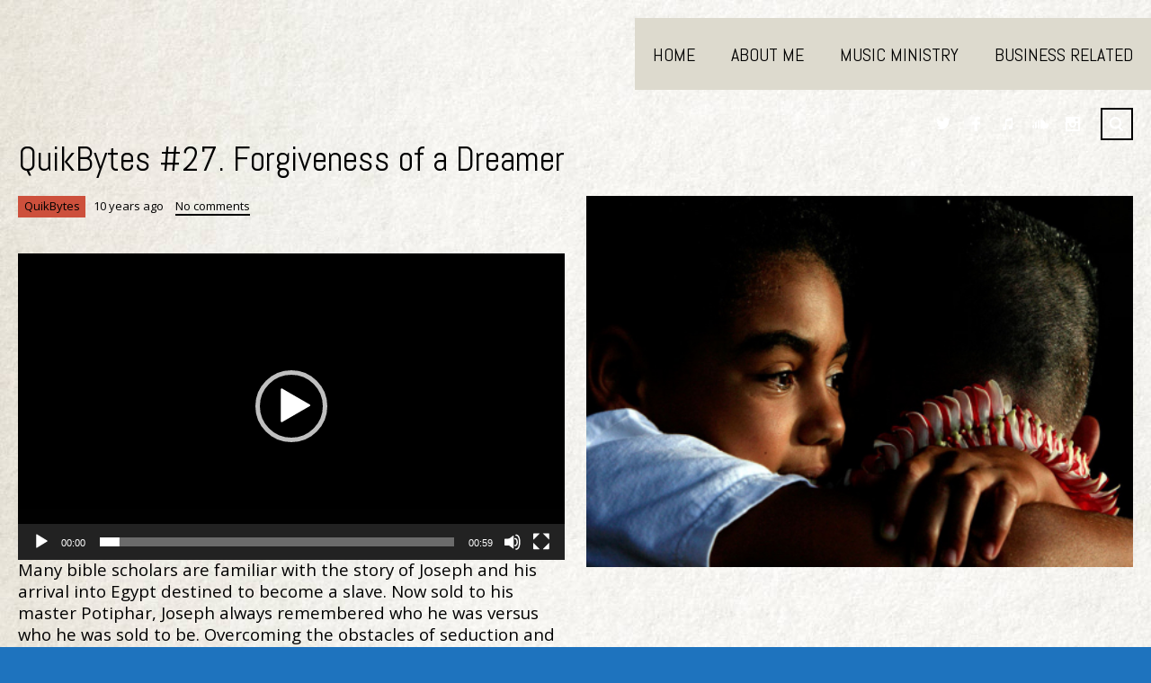

--- FILE ---
content_type: text/html; charset=UTF-8
request_url: http://www.donnelljosiah.com/27-forgiveness-of-a-dreamer/
body_size: 17011
content:
<!DOCTYPE html>
<html lang="en-US" xmlns:fb="https://www.facebook.com/2008/fbml" xmlns:addthis="https://www.addthis.com/help/api-spec" >

<head>

	<meta charset="UTF-8" />
	<meta http-equiv="content-type" content="text/html; charset=UTF-8" />
	<meta name="viewport" content="width=device-width, initial-scale=1, maximum-scale=1, minimum-scale=1">

	
	<link rel="dns-prefetch" href="https://ajax.googleapis.com" />
	<link rel="alternate" type="application/rss+xml" title="Welcome to www.DonnellJosiah.com RSS Feed" href="https://www.donnelljosiah.com/feed/" />
    <link rel="pingback" href="http://www.donnelljosiah.com/xmlrpc.php" />
    
    <title>QuikBytes #27. Forgiveness of a Dreamer &lsaquo; Welcome to www.DonnellJosiah.com</title>

    <!--[if lt IE 9]>
    <script src="http://html5shiv.googlecode.com/svn/trunk/html5.js"></script>
    <![endif]-->

	<meta name='robots' content='max-image-preview:large' />
<link rel='dns-prefetch' href='//s7.addthis.com' />
<link rel='dns-prefetch' href='//maxcdn.bootstrapcdn.com' />
<link rel='dns-prefetch' href='//fonts.googleapis.com' />
<link rel="alternate" type="application/rss+xml" title="Welcome to www.DonnellJosiah.com &raquo; Feed" href="https://www.donnelljosiah.com/feed/" />
<link rel="alternate" type="application/rss+xml" title="Welcome to www.DonnellJosiah.com &raquo; Comments Feed" href="https://www.donnelljosiah.com/comments/feed/" />
<link rel="alternate" type="application/rss+xml" title="Welcome to www.DonnellJosiah.com &raquo; QuikBytes #27. Forgiveness of a Dreamer Comments Feed" href="https://www.donnelljosiah.com/27-forgiveness-of-a-dreamer/feed/" />
<link rel="alternate" title="oEmbed (JSON)" type="application/json+oembed" href="https://www.donnelljosiah.com/wp-json/oembed/1.0/embed?url=https%3A%2F%2Fwww.donnelljosiah.com%2F27-forgiveness-of-a-dreamer%2F" />
<link rel="alternate" title="oEmbed (XML)" type="text/xml+oembed" href="https://www.donnelljosiah.com/wp-json/oembed/1.0/embed?url=https%3A%2F%2Fwww.donnelljosiah.com%2F27-forgiveness-of-a-dreamer%2F&#038;format=xml" />
<style id='wp-img-auto-sizes-contain-inline-css' type='text/css'>
img:is([sizes=auto i],[sizes^="auto," i]){contain-intrinsic-size:3000px 1500px}
/*# sourceURL=wp-img-auto-sizes-contain-inline-css */
</style>
<style id='wp-emoji-styles-inline-css' type='text/css'>

	img.wp-smiley, img.emoji {
		display: inline !important;
		border: none !important;
		box-shadow: none !important;
		height: 1em !important;
		width: 1em !important;
		margin: 0 0.07em !important;
		vertical-align: -0.1em !important;
		background: none !important;
		padding: 0 !important;
	}
/*# sourceURL=wp-emoji-styles-inline-css */
</style>
<style id='wp-block-library-inline-css' type='text/css'>
:root{--wp-block-synced-color:#7a00df;--wp-block-synced-color--rgb:122,0,223;--wp-bound-block-color:var(--wp-block-synced-color);--wp-editor-canvas-background:#ddd;--wp-admin-theme-color:#007cba;--wp-admin-theme-color--rgb:0,124,186;--wp-admin-theme-color-darker-10:#006ba1;--wp-admin-theme-color-darker-10--rgb:0,107,160.5;--wp-admin-theme-color-darker-20:#005a87;--wp-admin-theme-color-darker-20--rgb:0,90,135;--wp-admin-border-width-focus:2px}@media (min-resolution:192dpi){:root{--wp-admin-border-width-focus:1.5px}}.wp-element-button{cursor:pointer}:root .has-very-light-gray-background-color{background-color:#eee}:root .has-very-dark-gray-background-color{background-color:#313131}:root .has-very-light-gray-color{color:#eee}:root .has-very-dark-gray-color{color:#313131}:root .has-vivid-green-cyan-to-vivid-cyan-blue-gradient-background{background:linear-gradient(135deg,#00d084,#0693e3)}:root .has-purple-crush-gradient-background{background:linear-gradient(135deg,#34e2e4,#4721fb 50%,#ab1dfe)}:root .has-hazy-dawn-gradient-background{background:linear-gradient(135deg,#faaca8,#dad0ec)}:root .has-subdued-olive-gradient-background{background:linear-gradient(135deg,#fafae1,#67a671)}:root .has-atomic-cream-gradient-background{background:linear-gradient(135deg,#fdd79a,#004a59)}:root .has-nightshade-gradient-background{background:linear-gradient(135deg,#330968,#31cdcf)}:root .has-midnight-gradient-background{background:linear-gradient(135deg,#020381,#2874fc)}:root{--wp--preset--font-size--normal:16px;--wp--preset--font-size--huge:42px}.has-regular-font-size{font-size:1em}.has-larger-font-size{font-size:2.625em}.has-normal-font-size{font-size:var(--wp--preset--font-size--normal)}.has-huge-font-size{font-size:var(--wp--preset--font-size--huge)}.has-text-align-center{text-align:center}.has-text-align-left{text-align:left}.has-text-align-right{text-align:right}.has-fit-text{white-space:nowrap!important}#end-resizable-editor-section{display:none}.aligncenter{clear:both}.items-justified-left{justify-content:flex-start}.items-justified-center{justify-content:center}.items-justified-right{justify-content:flex-end}.items-justified-space-between{justify-content:space-between}.screen-reader-text{border:0;clip-path:inset(50%);height:1px;margin:-1px;overflow:hidden;padding:0;position:absolute;width:1px;word-wrap:normal!important}.screen-reader-text:focus{background-color:#ddd;clip-path:none;color:#444;display:block;font-size:1em;height:auto;left:5px;line-height:normal;padding:15px 23px 14px;text-decoration:none;top:5px;width:auto;z-index:100000}html :where(.has-border-color){border-style:solid}html :where([style*=border-top-color]){border-top-style:solid}html :where([style*=border-right-color]){border-right-style:solid}html :where([style*=border-bottom-color]){border-bottom-style:solid}html :where([style*=border-left-color]){border-left-style:solid}html :where([style*=border-width]){border-style:solid}html :where([style*=border-top-width]){border-top-style:solid}html :where([style*=border-right-width]){border-right-style:solid}html :where([style*=border-bottom-width]){border-bottom-style:solid}html :where([style*=border-left-width]){border-left-style:solid}html :where(img[class*=wp-image-]){height:auto;max-width:100%}:where(figure){margin:0 0 1em}html :where(.is-position-sticky){--wp-admin--admin-bar--position-offset:var(--wp-admin--admin-bar--height,0px)}@media screen and (max-width:600px){html :where(.is-position-sticky){--wp-admin--admin-bar--position-offset:0px}}

/*# sourceURL=wp-block-library-inline-css */
</style><link rel='stylesheet' id='wc-blocks-style-css' href='http://www.donnelljosiah.com/wp-content/plugins/woocommerce/assets/client/blocks/wc-blocks.css?ver=wc-10.4.3' type='text/css' media='all' />
<style id='global-styles-inline-css' type='text/css'>
:root{--wp--preset--aspect-ratio--square: 1;--wp--preset--aspect-ratio--4-3: 4/3;--wp--preset--aspect-ratio--3-4: 3/4;--wp--preset--aspect-ratio--3-2: 3/2;--wp--preset--aspect-ratio--2-3: 2/3;--wp--preset--aspect-ratio--16-9: 16/9;--wp--preset--aspect-ratio--9-16: 9/16;--wp--preset--color--black: #000000;--wp--preset--color--cyan-bluish-gray: #abb8c3;--wp--preset--color--white: #ffffff;--wp--preset--color--pale-pink: #f78da7;--wp--preset--color--vivid-red: #cf2e2e;--wp--preset--color--luminous-vivid-orange: #ff6900;--wp--preset--color--luminous-vivid-amber: #fcb900;--wp--preset--color--light-green-cyan: #7bdcb5;--wp--preset--color--vivid-green-cyan: #00d084;--wp--preset--color--pale-cyan-blue: #8ed1fc;--wp--preset--color--vivid-cyan-blue: #0693e3;--wp--preset--color--vivid-purple: #9b51e0;--wp--preset--gradient--vivid-cyan-blue-to-vivid-purple: linear-gradient(135deg,rgb(6,147,227) 0%,rgb(155,81,224) 100%);--wp--preset--gradient--light-green-cyan-to-vivid-green-cyan: linear-gradient(135deg,rgb(122,220,180) 0%,rgb(0,208,130) 100%);--wp--preset--gradient--luminous-vivid-amber-to-luminous-vivid-orange: linear-gradient(135deg,rgb(252,185,0) 0%,rgb(255,105,0) 100%);--wp--preset--gradient--luminous-vivid-orange-to-vivid-red: linear-gradient(135deg,rgb(255,105,0) 0%,rgb(207,46,46) 100%);--wp--preset--gradient--very-light-gray-to-cyan-bluish-gray: linear-gradient(135deg,rgb(238,238,238) 0%,rgb(169,184,195) 100%);--wp--preset--gradient--cool-to-warm-spectrum: linear-gradient(135deg,rgb(74,234,220) 0%,rgb(151,120,209) 20%,rgb(207,42,186) 40%,rgb(238,44,130) 60%,rgb(251,105,98) 80%,rgb(254,248,76) 100%);--wp--preset--gradient--blush-light-purple: linear-gradient(135deg,rgb(255,206,236) 0%,rgb(152,150,240) 100%);--wp--preset--gradient--blush-bordeaux: linear-gradient(135deg,rgb(254,205,165) 0%,rgb(254,45,45) 50%,rgb(107,0,62) 100%);--wp--preset--gradient--luminous-dusk: linear-gradient(135deg,rgb(255,203,112) 0%,rgb(199,81,192) 50%,rgb(65,88,208) 100%);--wp--preset--gradient--pale-ocean: linear-gradient(135deg,rgb(255,245,203) 0%,rgb(182,227,212) 50%,rgb(51,167,181) 100%);--wp--preset--gradient--electric-grass: linear-gradient(135deg,rgb(202,248,128) 0%,rgb(113,206,126) 100%);--wp--preset--gradient--midnight: linear-gradient(135deg,rgb(2,3,129) 0%,rgb(40,116,252) 100%);--wp--preset--font-size--small: 13px;--wp--preset--font-size--medium: 20px;--wp--preset--font-size--large: 36px;--wp--preset--font-size--x-large: 42px;--wp--preset--spacing--20: 0.44rem;--wp--preset--spacing--30: 0.67rem;--wp--preset--spacing--40: 1rem;--wp--preset--spacing--50: 1.5rem;--wp--preset--spacing--60: 2.25rem;--wp--preset--spacing--70: 3.38rem;--wp--preset--spacing--80: 5.06rem;--wp--preset--shadow--natural: 6px 6px 9px rgba(0, 0, 0, 0.2);--wp--preset--shadow--deep: 12px 12px 50px rgba(0, 0, 0, 0.4);--wp--preset--shadow--sharp: 6px 6px 0px rgba(0, 0, 0, 0.2);--wp--preset--shadow--outlined: 6px 6px 0px -3px rgb(255, 255, 255), 6px 6px rgb(0, 0, 0);--wp--preset--shadow--crisp: 6px 6px 0px rgb(0, 0, 0);}:where(.is-layout-flex){gap: 0.5em;}:where(.is-layout-grid){gap: 0.5em;}body .is-layout-flex{display: flex;}.is-layout-flex{flex-wrap: wrap;align-items: center;}.is-layout-flex > :is(*, div){margin: 0;}body .is-layout-grid{display: grid;}.is-layout-grid > :is(*, div){margin: 0;}:where(.wp-block-columns.is-layout-flex){gap: 2em;}:where(.wp-block-columns.is-layout-grid){gap: 2em;}:where(.wp-block-post-template.is-layout-flex){gap: 1.25em;}:where(.wp-block-post-template.is-layout-grid){gap: 1.25em;}.has-black-color{color: var(--wp--preset--color--black) !important;}.has-cyan-bluish-gray-color{color: var(--wp--preset--color--cyan-bluish-gray) !important;}.has-white-color{color: var(--wp--preset--color--white) !important;}.has-pale-pink-color{color: var(--wp--preset--color--pale-pink) !important;}.has-vivid-red-color{color: var(--wp--preset--color--vivid-red) !important;}.has-luminous-vivid-orange-color{color: var(--wp--preset--color--luminous-vivid-orange) !important;}.has-luminous-vivid-amber-color{color: var(--wp--preset--color--luminous-vivid-amber) !important;}.has-light-green-cyan-color{color: var(--wp--preset--color--light-green-cyan) !important;}.has-vivid-green-cyan-color{color: var(--wp--preset--color--vivid-green-cyan) !important;}.has-pale-cyan-blue-color{color: var(--wp--preset--color--pale-cyan-blue) !important;}.has-vivid-cyan-blue-color{color: var(--wp--preset--color--vivid-cyan-blue) !important;}.has-vivid-purple-color{color: var(--wp--preset--color--vivid-purple) !important;}.has-black-background-color{background-color: var(--wp--preset--color--black) !important;}.has-cyan-bluish-gray-background-color{background-color: var(--wp--preset--color--cyan-bluish-gray) !important;}.has-white-background-color{background-color: var(--wp--preset--color--white) !important;}.has-pale-pink-background-color{background-color: var(--wp--preset--color--pale-pink) !important;}.has-vivid-red-background-color{background-color: var(--wp--preset--color--vivid-red) !important;}.has-luminous-vivid-orange-background-color{background-color: var(--wp--preset--color--luminous-vivid-orange) !important;}.has-luminous-vivid-amber-background-color{background-color: var(--wp--preset--color--luminous-vivid-amber) !important;}.has-light-green-cyan-background-color{background-color: var(--wp--preset--color--light-green-cyan) !important;}.has-vivid-green-cyan-background-color{background-color: var(--wp--preset--color--vivid-green-cyan) !important;}.has-pale-cyan-blue-background-color{background-color: var(--wp--preset--color--pale-cyan-blue) !important;}.has-vivid-cyan-blue-background-color{background-color: var(--wp--preset--color--vivid-cyan-blue) !important;}.has-vivid-purple-background-color{background-color: var(--wp--preset--color--vivid-purple) !important;}.has-black-border-color{border-color: var(--wp--preset--color--black) !important;}.has-cyan-bluish-gray-border-color{border-color: var(--wp--preset--color--cyan-bluish-gray) !important;}.has-white-border-color{border-color: var(--wp--preset--color--white) !important;}.has-pale-pink-border-color{border-color: var(--wp--preset--color--pale-pink) !important;}.has-vivid-red-border-color{border-color: var(--wp--preset--color--vivid-red) !important;}.has-luminous-vivid-orange-border-color{border-color: var(--wp--preset--color--luminous-vivid-orange) !important;}.has-luminous-vivid-amber-border-color{border-color: var(--wp--preset--color--luminous-vivid-amber) !important;}.has-light-green-cyan-border-color{border-color: var(--wp--preset--color--light-green-cyan) !important;}.has-vivid-green-cyan-border-color{border-color: var(--wp--preset--color--vivid-green-cyan) !important;}.has-pale-cyan-blue-border-color{border-color: var(--wp--preset--color--pale-cyan-blue) !important;}.has-vivid-cyan-blue-border-color{border-color: var(--wp--preset--color--vivid-cyan-blue) !important;}.has-vivid-purple-border-color{border-color: var(--wp--preset--color--vivid-purple) !important;}.has-vivid-cyan-blue-to-vivid-purple-gradient-background{background: var(--wp--preset--gradient--vivid-cyan-blue-to-vivid-purple) !important;}.has-light-green-cyan-to-vivid-green-cyan-gradient-background{background: var(--wp--preset--gradient--light-green-cyan-to-vivid-green-cyan) !important;}.has-luminous-vivid-amber-to-luminous-vivid-orange-gradient-background{background: var(--wp--preset--gradient--luminous-vivid-amber-to-luminous-vivid-orange) !important;}.has-luminous-vivid-orange-to-vivid-red-gradient-background{background: var(--wp--preset--gradient--luminous-vivid-orange-to-vivid-red) !important;}.has-very-light-gray-to-cyan-bluish-gray-gradient-background{background: var(--wp--preset--gradient--very-light-gray-to-cyan-bluish-gray) !important;}.has-cool-to-warm-spectrum-gradient-background{background: var(--wp--preset--gradient--cool-to-warm-spectrum) !important;}.has-blush-light-purple-gradient-background{background: var(--wp--preset--gradient--blush-light-purple) !important;}.has-blush-bordeaux-gradient-background{background: var(--wp--preset--gradient--blush-bordeaux) !important;}.has-luminous-dusk-gradient-background{background: var(--wp--preset--gradient--luminous-dusk) !important;}.has-pale-ocean-gradient-background{background: var(--wp--preset--gradient--pale-ocean) !important;}.has-electric-grass-gradient-background{background: var(--wp--preset--gradient--electric-grass) !important;}.has-midnight-gradient-background{background: var(--wp--preset--gradient--midnight) !important;}.has-small-font-size{font-size: var(--wp--preset--font-size--small) !important;}.has-medium-font-size{font-size: var(--wp--preset--font-size--medium) !important;}.has-large-font-size{font-size: var(--wp--preset--font-size--large) !important;}.has-x-large-font-size{font-size: var(--wp--preset--font-size--x-large) !important;}
/*# sourceURL=global-styles-inline-css */
</style>

<style id='classic-theme-styles-inline-css' type='text/css'>
/*! This file is auto-generated */
.wp-block-button__link{color:#fff;background-color:#32373c;border-radius:9999px;box-shadow:none;text-decoration:none;padding:calc(.667em + 2px) calc(1.333em + 2px);font-size:1.125em}.wp-block-file__button{background:#32373c;color:#fff;text-decoration:none}
/*# sourceURL=/wp-includes/css/classic-themes.min.css */
</style>
<link rel='stylesheet' id='cff-css' href='http://www.donnelljosiah.com/wp-content/plugins/custom-facebook-feed-pro/css/cff-style.css?ver=2.6.7' type='text/css' media='all' />
<link rel='stylesheet' id='cff-font-awesome-css' href='https://maxcdn.bootstrapcdn.com/font-awesome/4.5.0/css/font-awesome.min.css?ver=4.5.0' type='text/css' media='all' />
<style id='woocommerce-inline-inline-css' type='text/css'>
.woocommerce form .form-row .required { visibility: visible; }
/*# sourceURL=woocommerce-inline-inline-css */
</style>
<link rel='stylesheet' id='gp-style-css' href='http://www.donnelljosiah.com/wp-content/themes/muse-child/style.css?ver=6.9' type='text/css' media='all' />
<link rel='stylesheet' id='gp-style-font-abel-css' href="https://fonts.googleapis.com/css?family=Abel&#038;ver=6.9" type='text/css' media='all' />
<link rel='stylesheet' id='gp-style-font-opensans-css' href="https://fonts.googleapis.com/css?family=Open+Sans%3A400%2C600%2C700&#038;subset=latin%2Ccyrillic-ext%2Clatin-ext%2Ccyrillic&#038;ver=6.9" type='text/css' media='all' />
<link rel='stylesheet' id='gp-style-woocommerce-css' href='http://www.donnelljosiah.com/wp-content/themes/muse/style-woocommerce.css?ver=6.9' type='text/css' media='all' />
<link rel='stylesheet' id='addthis_all_pages-css' href='http://www.donnelljosiah.com/wp-content/plugins/addthis-follow/frontend/build/addthis_wordpress_public.min.css?ver=6.9' type='text/css' media='all' />
<link rel='stylesheet' id='microthemer-css' href='http://www.donnelljosiah.com/wp-content/micro-themes/active-styles.css?mts=7&#038;ver=6.9' type='text/css' media='all' />
<script type="text/javascript" src="http://www.donnelljosiah.com/wp-includes/js/jquery/jquery.min.js?ver=3.7.1" id="jquery-core-js"></script>
<script type="text/javascript" src="http://www.donnelljosiah.com/wp-includes/js/jquery/jquery-migrate.min.js?ver=3.4.1" id="jquery-migrate-js"></script>
<script type="text/javascript" src="http://www.donnelljosiah.com/wp-content/plugins/woocommerce/assets/js/jquery-blockui/jquery.blockUI.min.js?ver=2.7.0-wc.10.4.3" id="wc-jquery-blockui-js" defer="defer" data-wp-strategy="defer"></script>
<script type="text/javascript" id="wc-add-to-cart-js-extra">
/* <![CDATA[ */
var wc_add_to_cart_params = {"ajax_url":"/wp-admin/admin-ajax.php","wc_ajax_url":"/?wc-ajax=%%endpoint%%","i18n_view_cart":"View cart","cart_url":"https://www.donnelljosiah.com/cart/","is_cart":"","cart_redirect_after_add":"yes"};
//# sourceURL=wc-add-to-cart-js-extra
/* ]]> */
</script>
<script type="text/javascript" src="http://www.donnelljosiah.com/wp-content/plugins/woocommerce/assets/js/frontend/add-to-cart.min.js?ver=10.4.3" id="wc-add-to-cart-js" defer="defer" data-wp-strategy="defer"></script>
<script type="text/javascript" src="http://www.donnelljosiah.com/wp-content/plugins/woocommerce/assets/js/js-cookie/js.cookie.min.js?ver=2.1.4-wc.10.4.3" id="wc-js-cookie-js" defer="defer" data-wp-strategy="defer"></script>
<script type="text/javascript" id="woocommerce-js-extra">
/* <![CDATA[ */
var woocommerce_params = {"ajax_url":"/wp-admin/admin-ajax.php","wc_ajax_url":"/?wc-ajax=%%endpoint%%","i18n_password_show":"Show password","i18n_password_hide":"Hide password"};
//# sourceURL=woocommerce-js-extra
/* ]]> */
</script>
<script type="text/javascript" src="http://www.donnelljosiah.com/wp-content/plugins/woocommerce/assets/js/frontend/woocommerce.min.js?ver=10.4.3" id="woocommerce-js" defer="defer" data-wp-strategy="defer"></script>
<link rel="https://api.w.org/" href="https://www.donnelljosiah.com/wp-json/" /><link rel="alternate" title="JSON" type="application/json" href="https://www.donnelljosiah.com/wp-json/wp/v2/posts/1829" /><link rel="EditURI" type="application/rsd+xml" title="RSD" href="https://www.donnelljosiah.com/xmlrpc.php?rsd" />

<link rel="canonical" href="https://www.donnelljosiah.com/27-forgiveness-of-a-dreamer/" />
<link rel='shortlink' href='https://www.donnelljosiah.com/?p=1829' />
<!-- Custom Facebook Feed JS vars -->
<script type="text/javascript">
var cffsiteurl = "http://www.donnelljosiah.com/wp-content/plugins";
var cffajaxurl = "https://www.donnelljosiah.com/wp-admin/admin-ajax.php";
var cffmetatrans = "false";
var cfflinkhashtags = "false";
</script>
	
		<style type="text/css">
		
		
		/* Fonts */
						
		h1, h2, h3, h4, h5, h6 { font-family: "Abel", Helvetica, Arial, sans-serif !important; }
		blockquote { font-family: "Abel", Helvetica, Arial, sans-serif !important; }
		
		/* Forms */
		label { font-family: "Abel", Helvetica, Arial, sans-serif !important; }

		button,
		button[type="button"],
		button[type="submit"],
		button[type="reset"],
		input[type="button"],
		input[type="submit"],
		input[type="reset"],
		a.button,
		.button a { font-family: "Abel", Helvetica, Arial, sans-serif !important; }
		
		/* Logo */
		header.header .logo { font-family: "Abel", Helvetica, Arial, sans-serif !important; }
		
		/* Navigation */
		.navigation-primary,
		.navigation-mobile,
		.categories,
		.categories-mobile,
		.categories-mobile-button { font-family: "Abel", Helvetica, Arial, sans-serif !important; }
		
		/* Slideshow */
		.slide-caption,
		.slide-caption p { font-family: "Abel", Helvetica, Arial, sans-serif !important; }
		
		/* Widgets */
		.widget_recent_tweet .tweet-text, .widget_pages li a, .widget_subpages li a, .widget_nav_menu li a, .widget_archive li, .widget_categories li, .widget_archive li li, .widget_categories li li { font-family: "Abel", Helvetica, Arial, sans-serif !important; }
		
		
		/* Selection */
		::selection { background-color: #cd503c !important; }
		::-moz-selection { background-color: #cd503c !important; }
		
		/* Links */
		a { color: #000000; }
		a:hover { color: #000000; border-color: #000000; background-color: #dddace; }
		a.underline, .underline a, a.underline-hover:hover, .underline-hover a:hover { color: #000000; border-color: #000000; }
		
		/* Body */
		body { color: #000000; background-color: #1e73be; }
		
		/* Blockquote */
		blockquote { color: #cd503c; }
		blockquote cite { color: #000000; }
		
		/* Forms */
		button,
		button[type="button"],
		button[type="submit"],
		button[type="reset"],
		input[type="button"],
		input[type="submit"],
		input[type="reset"],
		a.button,
		.button a { color: #000000 !important; background-color: #dddace; border-color: #000000; }
		button:hover,
		button[type="button"]:hover,
		button[type="submit"]:hover,
		button[type="reset"]:hover,
		input[type="button"]:hover,
		input[type="submit"]:hover,
		input[type="reset"]:hover,
		a.button:hover,
		.button a:hover { background-color: #cd503c !important; border-color: #cd503c; }
		
		/* Comments */
		.comments .comment .comment-body { background-color: #ededce; }
		.comments .comment .comment-body:before { border-top-color: #ededce; }
		.comments .comment.bypostauthor > div > .comment-body { background-color: #dddace; }
		.comments .comment.bypostauthor > div > .comment-body:before { border-top-color: #dddace; }		
		.comments #cancel-comment-reply-link { color: #cd503c; }
		.comments #cancel-comment-reply-link:hover { color: #000000; }
		
		/* Grid */
		.grid-tiles .tile-block,
		.grid-tiles-sidebar .tile-block { background-color: #ededce; }
		
		/* Logo */
		.header .logo-image.filled { background-color: #dddace; }
		.header .logo-default { background-color: #dddace; }
		
		/* Navigation */
		.navigation-primary li,
		.navigation-primary li a { color: #000000 !important; background-color: #dddace; }
		.navigation-primary li:hover a,
		.navigation-primary li a:hover { color: #ededce !important; background-color: #000000 !important; }
		.navigation-primary li li,
		.navigation-primary li li a { background-color: #000000; }
		.navigation-primary li li a:hover { color: #dddace !important; }
		
		/* Navigation - Mobile */
		.navigation-mobile li,
		.navigation-mobile li a { color: #ededce !important; background-color: #000000; }
		.navigation-mobile li a:hover { color: #000000 !important; background-color: #dddace; }
		.navigation-mobile-button a { background-color: #dddace; }
		.navigation-mobile-button a:hover { background-color: #cd503c; }
		
		/* Navigation - Categories */
		.categories ul li a { color: #000000 !important; background-color: #cd503c; }
		.categories ul li.current-cat a { background-color: #dddace; }
		.categories ul li.current-cat a:hover { background-color: #cd503c; }
		.categories ul li a:hover,
		.categories ul li:hover a { color: #ededce !important; background-color: #000000 !important; }
		.categories ul li ul.children li,
		.categories ul li ul.children li a { color: #ededce !important; background-color: #000000 !important; }
		.categories ul li ul.children li a:hover { color: #dddace !important; }
		
		/* Navigation - Categories - Mobile */
		.categories-mobile li,
		.categories-mobile li a { color: #ededce !important; background-color: #000000; }
		.categories-mobile li a:hover { color: #000000 !important; background-color: #cd503c; }
		.categories-mobile-button a { background-color: #cd503c; }
		.categories-mobile-button a:hover { background-color: #dddace; }
		
		/* Toolbar */
		.modal-search-button li a { border-color: #000000; }
		.modal-search-close { background-color: #cd503c; }
		.modal-search-close:hover { background-color: #dddace; }
		
		/* Slideshow */
		.slide-caption h2,
		.slide-caption h2.link a { background-color: #cd503c; }
		.slide-caption h2.link a:hover { background-color: #dddace; }
		.slide-caption p { background-color: #dddace; }
		.gp-theme .rsArrowIcn { background-color: #cd503c; }
		.gp-theme .rsArrowIcn:hover { background-color: #dddace; }
		.gp-theme .rsPlayBtn .rsPlayBtnIcon { background-color: #ededce; }
		.gp-theme .rsPlayBtn:hover .rsPlayBtnIcon { background-color: #cd503c; }
		.gp-theme .rsCloseVideoIcn { background-color: #cd503c; }
		.gp-theme .rsCloseVideoIcn:hover { background-color: #dddace; }
		
		/* Content */
		.content h2, .content h3 { color: #198caf; }
		.content .tile-block h2, .content .tile-block h3 { color: #000000; }
		.content h4, .content h5, .content h6 { color: #198caf; }
		.content .tile-block h4, .content .tile-block h5, .content .tile-block h6 { color: #000000; }
		
		/* Posts */
		.post .post-body,
		.post .post-image-container { background-color: #ededce; }
		.post-share li a { background-color: #dddace; }
		.post-share li a:hover { background-color: #cd503c; }
		.post-buy.button a { color: #000000; border-color: #000000; }
		.post-buy.button a:hover { background-color: #cd503c; border-color: #000000; }
		.post-meta .button a { color: #000000; background-color: #cd503c; }
		.post-meta .button a:hover { background-color: #dddace !important; }
		
		/* Blog & Event Grid Home */
		.grid-post-home { background-color: #dddace; }
		.grid-post-home a:hover { background-color: #cd503c; }
		.grid-post-home .post a:hover .post-title { border-color: #000000; }
		.grid-event-home { background-color: #ededce; }
		
		/* Blog Grid */
		.grid-blog .tile.format-audio .post-body.corner:before,
		.grid-blog .tile.format-gallery .post-body.corner:before,
		.grid-blog .tile.format-video .post-body.corner:before,
		.grid-blog .tile.format-quote .post-body.corner:before { border-right-color: #1e73be; }
		.grid-blog .tile.format-audio .post-corner:before,
		.grid-blog .tile.format-gallery .post-corner:before,
		.grid-blog .tile.format-video .post-corner:before,
		.grid-blog .tile.format-quote .post-corner:before { border-top-color: #ededce; }
		.grid-blog .tile.format-quote blockquote { color: #000000; }
		
		/* Event Grid */
		.grid-event-past .tile .tile-block { background-color: #ededce; }
		
		/* Event List */
		.list-event .inner { background-color: #ededce; }
		.list-event .post h2, .list-event .post h3, .list-event .post h4, .list-event .post h5, .list-event .post h6 { color: #000000; }
		
		/* Archive Grid */
		.grid-archives a { color: #dddace; }
		.grid-archives a:hover { color: #000000; }
		
		/* Singles */
		.post-meta .post-comments a,
		.post-meta .post-categories a { color: #dddace; }
		.post-meta .post-comments a:hover,
		.post-meta .post-categories a:hover { color: #000000; }
		.post-meta-line ul.post-categories a { background-color: #cd503c; }
		.post-meta-line ul.post-categories a:hover { background-color: #dddace; }
		.post-meta-table .inner { background-color: #ededce; }
		
		/* Single Blog */
		.single-blog .format-quote blockquote { color: #000000; }
		
		/* Single Event */
		.single-event .post-facebook a:hover { background-color: #cd503c !important; }
		.single-event .post-vk a:hover { background-color: #cd503c !important; }
		
		/* Pagination */
		.pagination a,
		.pagination-post a { background-color: #dddace; }
		.pagination a:hover,
		.pagination-post a:hover,
		.pagination span.current { background-color: #cd503c; }
		
		/* Widgets */
		.wa-footer-top { color: #14191e; background-color: #82425b; }
		.wa-footer-bottom { color: #14191e; background-color: #82425b; }
		.wa-footer-container { border-color: #1e73be; }
		
		/* Widget Tweets [Custom] */
		.widget_tweets li a,
		.widget_recent_tweet li a { color: #dddace; }
		.widget_tweets li a:hover,
		.widget_recent_tweet li a:hover { color: #000000; background-color: #dddace; }
		
		/* Widget Recent [WordPress & Custom] */
		.widget_recent_posts a,
		.widget_recent_events a,
		.widget_recent_albums a,
		.widget_recent_videos a,
		.widget_recent_entries a,
		.widget_recent_comments a { color: #dddace; border-color: #dddace; }
		.widget_recent_posts a:hover,
		.widget_recent_events a:hover,
		.widget_recent_albums a:hover,
		.widget_recent_videos a:hover,
		.widget_recent_entries a:hover,
		.widget_recent_comments a:hover { color: #000000; }
		
		/* Widget Pages, Subpages, Navigation [WordPress] */
		.widget_pages li a,
		.widget_subpages li a,
		.widget_nav_menu li a { background-color: #dddace; }
		.widget_pages li a:hover,
		.widget_subpages li a:hover,
		.widget_nav_menu li a:hover { background-color: #cd503c; }
		
		/* Widget Archive, Categories [WordPress] */
		.widget_archive li,
		.widget_categories li { color: #000000; background-color: #dddace; }
		.widget_archive li a,
		.widget_categories li a { color: #000000; }
		
		/* Widget Tag Cloud & Tags [WordPress] */
		.post-tags a,
		.widget_tag_cloud a { background-color: #dddace; }
		.post-tags a:hover,
		.widget_tag_cloud a:hover { background-color: #cd503c; }
		
		/* Widget Links [WordPress] */
		.widget_links li a { color: #dddace; }
		.widget_links li a:hover { color: #000000; }
		
		/* Widget qTranslate [qTranslate] */
		.widget_qtranslate li a { background-color: #dddace; }
		.widget_qtranslate li a:hover { background-color: #cd503c; }
		
		/* Shortcodes */
		.gp-tabs .ui-tabs-nav li.ui-state-default a { color: #000000; background-color: #dddace; }
		.gp-tabs .ui-tabs-nav li.ui-state-default a:hover { color: #000000; background-color: #cd503c; }
		.gp-tabs .ui-tabs-nav li.ui-state-active a,
		.gp-tabs .ui-tabs-nav li.ui-state-active a:hover { color: #dddace; background-color: #000000; }
		.gp-tabs .ui-tabs-panel { background-color: #000000; color: #ededce; }
				
		/* Player */
		.player-progress { background-color: #ededce; }
		.player-progress .player-seek-bar { background-color: #ededce; }
		.player-progress .player-play-bar { background-color: #cd503c; }
		.player-controls { background-color: #ededce; }
		.player-controls .player-volume-value { background-color: #000000; }
		.player-controls .player-volume-container { background-color: #1e73be; }
		.player-playlist ul li a { color: #000000 !important; background-color: #ededce; }
		.player-playlist ul li a:hover { color: #000000 !important; background-color: #cd503c !important; }
		.player-playlist ul li.jp-playlist-current a { background-color: #dddace !important; }
		.grid-blog .post-audio { background-color: #1e73be; }
		
		/* Lightbox */
		.lightbox-arrow-left,
		.lightbox-arrow-right { background-color: #cd503c; }
		.lightbox-arrow-left:hover,
		.lightbox-arrow-right:hover { background-color: #dddace; }
		.lightbox-close { background-color: #cd503c; }
		.lightbox-close:hover { background-color: #dddace; }
        .lightbox-title-container { background-color: #cd503c; }
        
		/* Back to Top Button */
		.back-to-top { background-color: #cd503c; }
		.back-to-top:hover { background-color: #dddace; }
		
		/* Alerts */
		.alert, .alert h1, .alert h2, .alert h3, .alert h4, .alert h5, .alert h6 { color: #000000 !important; }
		
				
		/* Custom CSS */
		.payment_method_stripe img {width: 65px;}			
				
		</style>
		
				<link rel="shortcut icon" href="http://www.donnelljosiah.com/wp-content/uploads/2015/06/Overcomers-Silhouette.png" />
				<link rel="apple-touch-icon-precomposed" href="http://www.donnelljosiah.com/wp-content/uploads/2015/06/Overcomers-Silhouette.png" />
				<link rel="apple-touch-icon-precomposed" sizes="72x72" href="http://www.donnelljosiah.com/wp-content/uploads/2015/06/Overcomers-Silhouette.png" />
				<link rel="apple-touch-icon-precomposed" sizes="114x114" href="http://www.donnelljosiah.com/wp-content/uploads/2015/06/Overcomers-Silhouette.png" />
				<link rel="apple-touch-icon-precomposed" sizes="144x144" href="http://www.donnelljosiah.com/wp-content/uploads/2015/06/Overcomers-Silhouette.png" />
		
		<style type="text/css">

		/* Global */
		.demo_store { background: #cd503c; }
		.woocommerce mark,
		.woocommerce-page mark { color: #000000 !important; }
		.woocommerce .order-info mark,
		.woocommerce-page .order-info mark { color: #dddace !important; }
		.woocommerce-message,
		.woocommerce-error,
		.woocommerce-info { color: #000000; background: #cd503c; }

		.woocommerce table,
		.woocommerce-page table { color: #ededce; }
		.woocommerce table.variations,
		.woocommerce-page table.variations { color: #000000; }
		.woocommerce table a,
		.woocommerce-page table a { color: #dddace; }

		/* Toolbar */
		.toolbar .account li a { color: #000000; background-color: #cd503c; }
		.toolbar .account li a:hover { color: #000000; background-color: #dddace; }

		/* Toolbar > Shop Mini Cart */
		.toolbar .cart-mini li.checkout a { color: #000000; background-color: #dddace; }
		.toolbar .cart-mini li.checkout a:hover { color: #000000; background-color: #cd503c; }
		.toolbar .cart-mini li.cart a { color: #000000; background-color: #dddace; }
		.toolbar .cart-mini li.cart a:hover { color: #000000; background-color: #cd503c; }
		.toolbar .cart-mini li.checkout a { background-color: #dddace; }
		.toolbar .cart-mini li.checkout a:hover { background-color: #cd503c; }
		.toolbar .cart-mini li.cart a span.badge { color: #dddace; background-color: #000000; }
		.toolbar .cart-mini li.cart a:hover span.badge { color: #cd503c; background-color: #000000; }

		/* Category */
		.woocommerce .grid-shop a.button.add_to_cart_button,
		.woocommerce-page .grid-shop a.button.add_to_cart_button,
		.woocommerce .grid-shop a.button.product_type_variable,
		.woocommerce-page .grid-shop a.button.product_type_variable,
		.woocommerce .grid-shop a.button.product_type_grouped,
		.woocommerce-page .grid-shop a.button.product_type_grouped { color: #000000 !important; background: #dddace !important; }
		.woocommerce .grid-shop a.button.add_to_cart_button:hover,
		.woocommerce-page .grid-shop a.button.add_to_cart_button:hover,
		.woocommerce .grid-shop a.button.product_type_variable:hover,
		.woocommerce-page .grid-shop a.button.product_type_variable:hover,
		.woocommerce .grid-shop a.button.product_type_grouped:hover,
		.woocommerce-page .grid-shop a.button.product_type_grouped:hover { background: #cd503c !important; }
		.woocommerce .grid-shop  a.added_to_cart,
		.woocommerce-page .grid-shop a.added_to_cart { background: #cd503c !important; }
		.woocommerce .grid-shop  a.added_to_cart:hover,
		.woocommerce-page .grid-shop a.added_to_cart:hover { background: #dddace !important; }
		.woocommerce span.onsale,
		.woocommerce-page span.onsale { background: #cd503c; }
		.woocommerce a.button.loading:before,
		.woocommerce-page a.button.loading:before,
		.woocommerce button.button.loading:before,
		.woocommerce-page button.button.loading:before,
		.woocommerce input.button.loading:before,
		.woocommerce-page input.button.loading:before,
		.woocommerce #respond input#submit.loading:before,
		.woocommerce-page #respond input#submit.loading:before,
		.woocommerce #content input.button.loading:before,
		.woocommerce-page #content input.button.loading:before { background-color: #ededce !important; }
		.woocommerce .grid-shop .product-category mark.count,
		.woocommerce-page .grid-shop .product-category mark.count { color: #000000; }

		/* Single */
		.woocommerce div.product div.summary .single_add_to_cart_button,
		.woocommerce-page div.product div.summary .single_add_to_cart_button,
		.woocommerce #content div.product div.summary .single_add_to_cart_button
		.woocommerce-page #content div.product div.summary .single_add_to_cart_button { font-family: "Abel", Helvetica, Arial, sans-serif !important; }
		.woocommerce div.product span.price,
		.woocommerce-page div.product span.price,
		.woocommerce #content div.product span.price,
		.woocommerce-page #content div.product span.price,
		.woocommerce div.product p.price,
		.woocommerce-page div.product p.price,
		.woocommerce #content div.product p.price,
		.woocommerce-page #content div.product p.price { color: #dddace !important; }
		.woocommerce div.product .stock,
		.woocommerce-page div.product .stock,
		.woocommerce #content div.product .stock,
		.woocommerce-page #content div.product .stock { color: #cd503c !important; }

		/* Cart */
		.woocommerce .checkout-button,
		.woocommerce-page .checkout-button { font-family: "Abel", Helvetica, Arial, sans-serif !important; color: #000000 !important; background: #cd503c !important; }
		.woocommerce .checkout-button:hover,
		.woocommerce-page .checkout-button:hover { background: #dddace !important; }
		.woocommerce td.product-name a,
		.woocommerce-page td.product-name a { color: #dddace; }
		.woocommerce td.product-name a:hover,
		.woocommerce-page td.product-name a:hover { color: #dddace; border-color: #dddace; }
		.woocommerce .cart-collaterals .cart_totals h2,
		.woocommerce-page .cart-collaterals .cart_totals h2,
		.woocommerce .cart-collaterals .shipping_calculator h2,
		.woocommerce-page .cart-collaterals .shipping_calculator h2,
		.woocommerce .cart-collaterals .cross-sells h2,
		.woocommerce-page .cart-collaterals .cross-sells h2 { color: #000000; }
		.woocommerce .cart-collaterals .shipping_calculator h2 a,
		.woocommerce-page .cart-collaterals .shipping_calculator h2 a { color: #000000; }
		.woocommerce .cart-subtotal .amount,
		.woocommerce-page .cart-subtotal .amount,
		.woocommerce .total .amount,
		.woocommerce-page .total .amount { color: #cd503c; }
		.woocommerce .cart-collaterals .cart_totals .discount td,
		.woocommerce-page .cart-collaterals .cart_totals .discount td { color: #cd503c; }
		.woocommerce table.shop_table thead th, .woocommerce-page table.shop_table thead th { background-color: #ededce !important; }
		.woocommerce .cart-collaterals .cart_totals h2,
		.woocommerce-page .cart-collaterals .cart_totals h2,
		.woocommerce .cart-collaterals .shipping_calculator h2,
		.woocommerce-page .cart-collaterals .shipping_calculator h2,
		.woocommerce .cart-collaterals .cross-sells h2,
		.woocommerce-page .cart-collaterals .cross-sells h2 { background-color: #ededce !important; }

		/* Order */
		.woocommerce #place_order,
		.woocommerce-page #place_order { font-family: "Abel", Helvetica, Arial, sans-serif !important;  background: #dddace !important; }
		.woocommerce #place_order:hover,
		.woocommerce-page #place_order:hover { background: #cd503c !important; }
		.woocommerce #order_review_heading,
		.woocommerce-page #order_review_heading { color: #000000; background: #dddace; }

		/* Tabs */
		.woocommerce div.product .woocommerce-tabs ul.tabs li,
		.woocommerce-page div.product .woocommerce-tabs ul.tabs li,
		.woocommerce #content div.product .woocommerce-tabs ul.tabs li,
		.woocommerce-page #content div.product .woocommerce-tabs ul.tabs li { color: #000000; background: #dddace; }
		.woocommerce div.product .woocommerce-tabs ul.tabs li a,
		.woocommerce-page div.product .woocommerce-tabs ul.tabs li a,
		.woocommerce #content div.product .woocommerce-tabs ul.tabs li a,
		.woocommerce-page #content div.product .woocommerce-tabs ul.tabs li a { color: #000000; border-color: #1e73be; }
		.woocommerce div.product .woocommerce-tabs ul.tabs li a:hover,
		.woocommerce-page div.product .woocommerce-tabs ul.tabs li a:hover,
		.woocommerce #content div.product .woocommerce-tabs ul.tabs li a:hover,
		.woocommerce-page #content div.product .woocommerce-tabs ul.tabs li a:hover { background: #cd503c; }
		.woocommerce div.product .woocommerce-tabs ul.tabs li.active a,
		.woocommerce-page div.product .woocommerce-tabs ul.tabs li.active a,
		.woocommerce #content div.product .woocommerce-tabs ul.tabs li.active a,
		.woocommerce-page #content div.product .woocommerce-tabs ul.tabs li.active a { color: #dddace !important; }
		.woocommerce div.product .woocommerce-tabs ul.tabs li.active a:hover,
		.woocommerce-page div.product .woocommerce-tabs ul.tabs li.active a:hover,
		.woocommerce #content div.product .woocommerce-tabs ul.tabs li.active a:hover,
		.woocommerce-page #content div.product .woocommerce-tabs ul.tabs li.active a:hover { color: #dddace !important; }
		.woocommerce div.product .woocommerce-tabs .panel,
		.woocommerce-page div.product .woocommerce-tabs .panel,
		.woocommerce #content div.product .woocommerce-tabs .panel,
		.woocommerce-page #content div.product .woocommerce-tabs .panel { color: #ededce; }
		.woocommerce div.product .woocommerce-tabs .panel a,
		.woocommerce-page div.product .woocommerce-tabs .panel a,
		.woocommerce #content div.product .woocommerce-tabs .panel a,
		.woocommerce-page #content div.product .woocommerce-tabs .panel a { color: #ededce; }
		.woocommerce div.product .woocommerce-tabs .panel a:hover,
		.woocommerce-page div.product .woocommerce-tabs .panel a:hover,
		.woocommerce #content div.product .woocommerce-tabs .panel a:hover,
		.woocommerce-page #content div.product .woocommerce-tabs .panel a:hover { color: #000000; }
		.woocommerce div.product .woocommerce-tabs .panel .button a,
		.woocommerce-page div.product .woocommerce-tabs .panel .button a,
		.woocommerce #content div.product .woocommerce-tabs .panel .button a,
		.woocommerce-page #content div.product .woocommerce-tabs .panel .button a { color: #000000 !important; }

		/* Pagination */
		.woocommerce nav.woocommerce-pagination ul li a,
		.woocommerce-page nav.woocommerce-pagination ul li a,
		.woocommerce #content nav.woocommerce-pagination ul li a,
		.woocommerce-page #content nav.woocommerce-pagination ul li a,
		.woocommerce nav.woocommerce-pagination ul li span,
		.woocommerce-page nav.woocommerce-pagination ul li span,
		.woocommerce #content nav.woocommerce-pagination ul li span,
		.woocommerce-page #content nav.woocommerce-pagination ul li span { color: #000000; background: #dddace !important; }
		.woocommerce nav.woocommerce-pagination ul li span.current,
		.woocommerce-page nav.woocommerce-pagination ul li span.current,
		.woocommerce #content nav.woocommerce-pagination ul li span.current,
		.woocommerce-page #content nav.woocommerce-pagination ul li span.current,
		.woocommerce nav.woocommerce-pagination ul li a:hover,
		.woocommerce-page nav.woocommerce-pagination ul li a:hover,
		.woocommerce #content nav.woocommerce-pagination ul li a:hover,
		.woocommerce-page #content nav.woocommerce-pagination ul li a:hover,
		.woocommerce nav.woocommerce-pagination ul li a:focus,
		.woocommerce-page nav.woocommerce-pagination ul li a:focus,
		.woocommerce #content nav.woocommerce-pagination ul li a:focus,
		.woocommerce-page #content nav.woocommerce-pagination ul li a:focus { color: #000000; background: #cd503c !important; }

		/* Stars */
		.woocommerce .star-rating,
		.woocommerce-page .star-rating { color: #cd503c; }
		.woocommerce p.stars a:hover:before,
		.woocommerce-page p.stars a:hover:before,
		.woocommerce p.stars a:focus:before,
		.woocommerce-page p.stars a:focus:before { color: #dddace; }
		.woocommerce p.stars a.active:before,
		.woocommerce-page p.stars a.active:before { color: #cd503c; }

		/* Widgets */
		.woocommerce ul.cart_list li a,
		.woocommerce-page ul.cart_list li a,
		.woocommerce ul.product_list_widget li a,
		.woocommerce-page ul.product_list_widget li a { color: #dddace; }
		.woocommerce ul.cart_list li a:hover,
		.woocommerce-page ul.cart_list li a:hover,
		.woocommerce ul.product_list_widget li a:hover,
		.woocommerce-page ul.product_list_widget li a:hover { color: #cd503c; }

		.widget_product_categories li { font-family: "Abel", Helvetica, Arial, sans-serif !important; color: #000000; background-color: #dddace; }
		.widget_product_categories li a { color: #000000; }
		.widget_product_categories li a:hover { color: #000000; }

		.widget_layered_nav ul li.chosen a { color: #cd503c; border-color: #cd503c; }

		.woocommerce .widget_price_filter .ui-slider .ui-slider-handle,
		.woocommerce-page .widget_price_filter .ui-slider .ui-slider-handle { background: #dddace !important; }
		.woocommerce .widget_price_filter .ui-slider .ui-slider-range,
		.woocommerce-page .widget_price_filter .ui-slider .ui-slider-range { background: #dddace !important; }
		.woocommerce .widget_price_filter .price_slider_wrapper .ui-widget-content,
		.woocommerce-page .widget_price_filter .price_slider_wrapper .ui-widget-content { background: #ededce !important; }

		.woocommerce .widget_layered_nav_filters ul li a,
		.woocommerce-page .widget_layered_nav_filters ul li a { color: #000000; background: #cd503c; }
		.woocommerce .widget_layered_nav_filters ul li a:hover,
		.woocommerce-page .widget_layered_nav_filters ul li a:hover { color: #000000; background: #dddace; }

		</style>
		
			<noscript><style>.woocommerce-product-gallery{ opacity: 1 !important; }</style></noscript>
	<style type="text/css" id="custom-background-css">
body.custom-background { background-color: #1e73be; background-image: url("http://www.donnelljosiah.com/wp-content/uploads/2018/05/ivory-off-white-paper-texture.jpg"); background-position: left top; background-size: auto; background-repeat: repeat; background-attachment: scroll; }
</style>
	    
<link rel='stylesheet' id='wc-stripe-blocks-checkout-style-css' href='http://www.donnelljosiah.com/wp-content/plugins/woocommerce-gateway-stripe/build/upe-blocks.css?ver=1e1661bb3db973deba05' type='text/css' media='all' />
<link rel='stylesheet' id='mediaelement-css' href='http://www.donnelljosiah.com/wp-includes/js/mediaelement/mediaelementplayer-legacy.min.css?ver=4.2.17' type='text/css' media='all' />
<link rel='stylesheet' id='wp-mediaelement-css' href='http://www.donnelljosiah.com/wp-includes/js/mediaelement/wp-mediaelement.min.css?ver=6.9' type='text/css' media='all' />
</head>

<body class="wp-singular post-template-default single single-post postid-1829 single-format-standard custom-background wp-theme-muse wp-child-theme-muse-child theme-muse woocommerce-no-js mt-1829 mt-post-27-forgiveness-of-a-dreamer chrome">

	<div class="body-background"></div>
    
                <div class="modal-search display-none">
                <div class="modal-search-inner">
                    <div class="modal-search-input">
                        
<form method="get" action="https://www.donnelljosiah.com/">
	<fieldset>

    	<input type="text" class="input-search no-radius transition" title="Search ..." value="Search ..." name="s" />

	</fieldset>
</form>                    </div>
                </div>
                <a href="javascript:;" title="Close" class="modal-search-close"></a>
                
            </div><!-- END // modal-search -->
            
    <nav id="navigation" class="navigation" role="navigation" itemscope itemtype="http://schema.org/SiteNavigationElement">

        <ul id="navigation-primary" class="navigation-primary"><li id="menu-item-1023" class="menu-item menu-item-type-post_type menu-item-object-page menu-item-home menu-item-1023"><a href="https://www.donnelljosiah.com/">Home</a></li>
<li id="menu-item-1146" class="menu-item menu-item-type-post_type menu-item-object-page menu-item-1146"><a href="https://www.donnelljosiah.com/about-me/">About Me</a></li>
<li id="menu-item-2255" class="menu-item menu-item-type-custom menu-item-object-custom menu-item-has-children menu-item-2255"><a target="_blank" href="http://journeys.hearnow.com">Music Ministry</a>
<ul class="sub-menu">
	<li id="menu-item-2346" class="menu-item menu-item-type-post_type menu-item-object-video menu-item-2346"><a href="https://www.donnelljosiah.com/video/journeys_trailer/">Journeys CD Trailer</a></li>
	<li id="menu-item-2252" class="menu-item menu-item-type-post_type menu-item-object-video menu-item-2252"><a href="https://www.donnelljosiah.com/video/what-is-journeys/">What is Journeys?</a></li>
	<li id="menu-item-1300" class="menu-item menu-item-type-post_type menu-item-object-page menu-item-1300"><a href="https://www.donnelljosiah.com/contact/">Performance Booking</a></li>
</ul>
</li>
<li id="menu-item-2384" class="menu-item menu-item-type-post_type menu-item-object-page menu-item-has-children menu-item-2384"><a href="https://www.donnelljosiah.com/professional-coaching-services/">Business Related</a>
<ul class="sub-menu">
	<li id="menu-item-2387" class="menu-item menu-item-type-custom menu-item-object-custom menu-item-2387"><a target="_blank" href="http://www.changedynamix.com/">Management Consulting</a></li>
	<li id="menu-item-2388" class="menu-item menu-item-type-post_type menu-item-object-page menu-item-2388"><a href="https://www.donnelljosiah.com/professional-coaching-services/">Professional Coaching</a></li>
	<li id="menu-item-2385" class="menu-item menu-item-type-custom menu-item-object-custom menu-item-2385"><a target="_blank" href="https://www.facebook.com/arkrecordingstudio">Music Production</a></li>
	<li id="menu-item-2386" class="menu-item menu-item-type-custom menu-item-object-custom menu-item-2386"><a target="_blank" href="https://www.airbnb.com/h/thepearlantigua">Real Estate</a></li>
</ul>
</li>
</ul>
    </nav><!-- END // navigation -->

    <div id="navigation-mobile-button" class="navigation-mobile-button">
            
        <a href="#"></a>
        
    </div><!-- END // navigation-mobile-button -->
    
    <header class="header transition" role="banner" itemscope itemtype="http://schema.org/WPHeader">
    
    	                
            <div class="logo logo-image">
                
                <a href="https://www.donnelljosiah.com" title="Welcome to www.DonnellJosiah.com">
                    <img src="http://www.donnelljosiah.com/wp-content/uploads/2016/06/Trans.png" alt="Welcome to www.DonnellJosiah.com" />
                </a>

            </div><!-- END // logo-image -->
            
            
    </header><!-- END // header -->
    
    
<div class="toolbar toolbar-header clearfix">

    
        
<ul class="socials">
        
            
        <li class="social-twitter">
            <a href="https://twitter.com/donnelljosiah" title="Twitter" target="_blank">
                Twitter            </a>
        </li>
        
        
            
        <li class="social-facebook">
            <a href="https://www.facebook.com/donnelljosiah" title="Facebook" target="_blank">
                Facebook            </a>
        </li>
        
        
        
        
        
        
            
        <li class="social-itunes">
            <a href="https://itunes.apple.com/us/author/donnell-josiah/id1023414033?mt=3" title="iTunes" target="_blank">
                iTunes            </a>
        </li>
        
        
            
        <li class="social-soundcloud">
            <a href="https://soundcloud.com/jodahproductions" title="SoundCloud" target="_blank">
                SoundCloud            </a>
        </li>
        
        
        
        
        
        
        
        
        
        
        
        
        
        
        
            
        <li class="social-instagram">
            <a href="https://www.instagram.com/donnelljosiah/" title="Instagram" target="_blank">
                Instagram            </a>
        </li>
        
        
    
	    
</ul><!-- END // socials -->    
        
        
        
        <ul class="modal-search-button">
            
            <li>
                <a href="javascript:;" title="Search ...">
                    Search ...                </a>
            </li>
            
        </ul>
    
        
    
</div><!-- END // toolbar -->
	<div class="canvas" itemscope itemprop="mainContentOfPage" itemtype="http://schema.org/Blog">

        
<header class="page-header">

    <h1  class="entry-title" itemprop="name headline">
		QuikBytes #27. Forgiveness of a Dreamer    	
            
    </h1>
    
</header><!-- END // page-header -->        		
		<div class="grid">
        
        	            
            <div class="content single-blog one-entire" role="main">
    
                                                    
                                    <article id="post-1829" class="has-post-thumbnail post format-standard post-1829 type-post status-publish hentry category-quikbytes tag-courage tag-forgiveness tag-freedom tag-joseph tag-overcomers tag-slavery">
                                    
                                        
        
        <div class="one-half float-right-important">
        
    
			<span class="display-none entry-title">
				QuikBytes #27. Forgiveness of a Dreamer			</span>

			<span class="display-none vcard author" itemscope itemtype="http://schema.org/Person">
				<span class="fn" itemprop="name">donnelljosiah</span>
			</span>
    
			            
                <div class="post-image">
                    <div class="post-image lightbox overlay">
                        <a href="https://www.donnelljosiah.com/wp-content/uploads/2015/08/27_Forgiveness-of-a-Dreamer.jpg">
                            <img width="460" height="313" src="https://www.donnelljosiah.com/wp-content/uploads/2015/08/27_Forgiveness-of-a-Dreamer.jpg" class="attachment-large size-large wp-post-image" alt="" decoding="async" fetchpriority="high" srcset="https://www.donnelljosiah.com/wp-content/uploads/2015/08/27_Forgiveness-of-a-Dreamer.jpg 460w, https://www.donnelljosiah.com/wp-content/uploads/2015/08/27_Forgiveness-of-a-Dreamer-300x204.jpg 300w" sizes="(max-width: 460px) 100vw, 460px" />                            <span class="overlay-block"><span class="overlay-icon"></span></span>
                        </a>
                    </div><!-- END // post-image -->
                </div><!-- END // post-image -->
            
                    
        </div><!-- END // one-half | one-entire -->

        
        <div class="one-half float-left-important margin-right">
        
        
            <div class="post-meta-line inner-no-top-left clearfix">
            
                <ul class="post-categories">
	<li><a href="https://www.donnelljosiah.com/category/quikbytes/" rel="category tag">QuikBytes</a></li></ul>                
                <ul>
                    <li class="post-date">
                        <time class="date updated" itemprop="dateCreated" datetime="2015-08-31">
                            10 years ago                        </time>
                    </li>
                                            <li class="post-comments underline">
                            <a href="https://www.donnelljosiah.com/27-forgiveness-of-a-dreamer/#respond">
                                No comments                            </a>
                        </li>
                                                        </ul>
                    
            </div><!-- END // post-meta-line -->
    
                            
                <div class="post-content inner-top clearfix">
                
                    <div style="width: 720px;" class="wp-video"><video class="wp-video-shortcode" id="video-1829-1" width="720" height="404" preload="metadata" controls="controls"><source type="video/mp4" src="https://www.donnelljosiah.com/wp-content/uploads/2016/04/26Joseph.mp4?_=1" /><a href="https://www.donnelljosiah.com/wp-content/uploads/2016/04/26Joseph.mp4">https://www.donnelljosiah.com/wp-content/uploads/2016/04/26Joseph.mp4</a></video></div>
<p><span style="font-size: 14pt;">Many bible scholars are familiar with the story of Joseph and his arrival into Egypt destined to become a slave. Now sold to his master Potiphar, Joseph always remembered who he was versus who he was sold to be. Overcoming the obstacles of seduction and imprisonment, God had a plan for his life. Years later, as his brothers now sought help from this unsuspecting ruler, they came face to face with the compassion that forgiveness offers. </span></p>
<p><span style="font-size: 14pt;">Extending forgiveness may not be easy, but what forgiveness offers is the ability to free yourself from a place of bondage, liberating you into a place of freedom. <strong>Overcomers forgive, not because it’s easy, but because it’s necessary.</strong> Overcomers free their oppressors from the indictments of their past so that they can pursue their purpose with passion, confidence, and dignity.</span></p>
<!-- AddThis Advanced Settings above via filter on the_content --><!-- AddThis Advanced Settings below via filter on the_content --><!-- AddThis Advanced Settings generic via filter on the_content -->                    
                </div><!-- END // post-content -->
            
                        
            <div class="post-meta">
            
                                    <div class="post-tags" itemprop="keywords">
                        <h3>Tags</h3>
                        <a href="https://www.donnelljosiah.com/tag/courage/" rel="tag">courage</a><a href="https://www.donnelljosiah.com/tag/forgiveness/" rel="tag">forgiveness</a><a href="https://www.donnelljosiah.com/tag/freedom/" rel="tag">freedom</a><a href="https://www.donnelljosiah.com/tag/joseph/" rel="tag">Joseph</a><a href="https://www.donnelljosiah.com/tag/overcomers/" rel="tag">Overcomers</a><a href="https://www.donnelljosiah.com/tag/slavery/" rel="tag">slavery</a>                    </div>
                    
                		
		<div class="post-share">
	
			<h3>Share</h3>
	
			<ul>
			
							
					<li class="share-twitter social-twitter">
						<a href="https://twitter.com/share?url=https://www.donnelljosiah.com/27-forgiveness-of-a-dreamer/&amp;text=QuikBytes%20#27.%20Forgiveness%20of%20a%20Dreamer" title="Tweet This" target="_blank"></a>
					</li>
				
								
							
					<li class="share-facebook social-facebook">
						<a href="https://www.facebook.com/sharer.php?u=https://www.donnelljosiah.com/27-forgiveness-of-a-dreamer/&amp;title=QuikBytes%20#27.%20Forgiveness%20of%20a%20Dreamer" title="Share on Facebook" target="_blank"></a>
					</li>
				
								
								
							
					<li class="share-pinterest social-pinterest">
						<a href="javascript:void((function()%7Bvar%20e=document.createElement(&apos;script&apos;);e.setAttribute(&apos;type&apos;,&apos;text/javascript&apos;);e.setAttribute(&apos;charset&apos;,&apos;UTF-8&apos;);e.setAttribute(&apos;src&apos;,&apos;http://assets.pinterest.com/js/pinmarklet.js?r=&apos;+Math.random()*99999999);document.body.appendChild(e)%7D)());" title="Pin it" target="_blank"></a>
					</li>
				
								
					
			</ul>
			
		</div>
		
		    
            </div><!-- END // post-meta -->
    
        </div><!-- END // one-half | one-entire -->

                                        
                                    </article>
                                
                                                                    
                                                
                
<div id="comments" class="comments one-entire clearfix">

    <h2>
        No comments    </h2>
    
            
			<div class="be-first">
				You can be the first one to leave a comment.			</div>
        
    
    <div class="pagination clearfix">
    
                
    </div>

        
        <div class="comment-form grid clearfix">
        
            	<div id="respond" class="comment-respond">
		<h3 id="reply-title" class="comment-reply-title">Leave a Reply <small><a rel="nofollow" id="cancel-comment-reply-link" href="/27-forgiveness-of-a-dreamer/#respond" style="display:none;">Cancel Reply</a></small></h3><p class="must-log-in">You must be <a href="https://www.donnelljosiah.com/wp-login.php?redirect_to=https%3A%2F%2Fwww.donnelljosiah.com%2F27-forgiveness-of-a-dreamer%2F">logged in</a> to post a comment.</p>	</div><!-- #respond -->
	        
        </div><!-- END // comments-form -->
    
            
</div><!-- END // comments -->                
			</div><!-- END // content -->
            
            
        </div><!-- END // grid -->
        
	</div><!-- END // canvas -->
        


	<footer class="footer clearfix" role="contentinfo" itemscope itemtype="http://schema.org/WPFooter">
    
    	        
                    
        <div class="footer-absolute">
        
        	<div class="copyright">
        
        		© 2018 joDah, LLC. All Rights Reserved.            
            </div><!-- END // copyright -->
			
            
<div class="toolbar toolbar-footer clearfix">

        
        
        
    
</div><!-- END // toolbar -->
        </div><!-- END // footer-absolute -->
    
    </footer>
    
    <div class="back-to-top" title="Back to Top"></div><!-- END // back-to-top -->

	<script>
  (function(i,s,o,g,r,a,m){i['GoogleAnalyticsObject']=r;i[r]=i[r]||function(){
  (i[r].q=i[r].q||[]).push(arguments)},i[r].l=1*new Date();a=s.createElement(o),
  m=s.getElementsByTagName(o)[0];a.async=1;a.src=g;m.parentNode.insertBefore(a,m)
  })(window,document,'script','//www.google-analytics.com/analytics.js','ga');

  ga('create', 'UA-64769397-1', 'auto');
  ga('send', 'pageview');

</script>    <script type="speculationrules">
{"prefetch":[{"source":"document","where":{"and":[{"href_matches":"/*"},{"not":{"href_matches":["/wp-*.php","/wp-admin/*","/wp-content/uploads/*","/wp-content/*","/wp-content/plugins/*","/wp-content/themes/muse-child/*","/wp-content/themes/muse/*","/*\\?(.+)"]}},{"not":{"selector_matches":"a[rel~=\"nofollow\"]"}},{"not":{"selector_matches":".no-prefetch, .no-prefetch a"}}]},"eagerness":"conservative"}]}
</script>
	<script type='text/javascript'>
		(function () {
			var c = document.body.className;
			c = c.replace(/woocommerce-no-js/, 'woocommerce-js');
			document.body.className = c;
		})();
	</script>
	<script data-cfasync="false" type="text/javascript">if (window.addthis_product === undefined) { window.addthis_product = "wpf"; } if (window.wp_product_version === undefined) { window.wp_product_version = "wpf-4.2.7"; } if (window.addthis_share === undefined) { window.addthis_share = {}; } if (window.addthis_config === undefined) { window.addthis_config = {"data_track_clickback":true,"ignore_server_config":true,"ui_atversion":"300"}; } if (window.addthis_layers === undefined) { window.addthis_layers = {}; } if (window.addthis_layers_tools === undefined) { window.addthis_layers_tools = [{"followtoolbox":{"services":[{"id":"donnelljosiah","usertype":"user","service":"linkedin"},{"id":"donnelljosiah","usertype":"user","service":"twitter"},{"id":"donnelljosiah","service":"facebook"},{"id":"donnelljosiah","usertype":"user","service":"instagram"}],"orientation":"horizontal","size":"large","thankyou":true,"title":"Donnell's Socials","elements":".addthis_horizontal_follow_toolbox"}},{"followtoolbox":{"services":[{"id":"donnelljosiah","service":"facebook"},{"id":"donnelljosiah","usertype":"user","service":"instagram"},{"id":"donnelljosiah","usertype":"user","service":"linkedin"},{"id":"donnelljosiah","usertype":"user","service":"twitter"}],"orientation":"vertical","size":"medium","thankyou":true,"title":"Donnell's Vertical Socials","elements":".addthis_vertical_follow_toolbox"}}]; } else { window.addthis_layers_tools.push({"followtoolbox":{"services":[{"id":"donnelljosiah","usertype":"user","service":"linkedin"},{"id":"donnelljosiah","usertype":"user","service":"twitter"},{"id":"donnelljosiah","service":"facebook"},{"id":"donnelljosiah","usertype":"user","service":"instagram"}],"orientation":"horizontal","size":"large","thankyou":true,"title":"Donnell's Socials","elements":".addthis_horizontal_follow_toolbox"}}); window.addthis_layers_tools.push({"followtoolbox":{"services":[{"id":"donnelljosiah","service":"facebook"},{"id":"donnelljosiah","usertype":"user","service":"instagram"},{"id":"donnelljosiah","usertype":"user","service":"linkedin"},{"id":"donnelljosiah","usertype":"user","service":"twitter"}],"orientation":"vertical","size":"medium","thankyou":true,"title":"Donnell's Vertical Socials","elements":".addthis_vertical_follow_toolbox"}});  } if (window.addthis_plugin_info === undefined) { window.addthis_plugin_info = {"info_status":"enabled","cms_name":"WordPress","plugin_name":"Follow Buttons by AddThis","plugin_version":"4.2.7","plugin_mode":"WordPress","anonymous_profile_id":"wp-188ba912b218ce3d108899005d6b9753","page_info":{"template":"posts","post_type":""},"sharing_enabled_on_post_via_metabox":false}; } 
                    (function() {
                      var first_load_interval_id = setInterval(function () {
                        if (typeof window.addthis !== 'undefined') {
                          window.clearInterval(first_load_interval_id);
                          if (typeof window.addthis_layers !== 'undefined' && Object.getOwnPropertyNames(window.addthis_layers).length > 0) {
                            window.addthis.layers(window.addthis_layers);
                          }
                          if (Array.isArray(window.addthis_layers_tools)) {
                            for (i = 0; i < window.addthis_layers_tools.length; i++) {
                              window.addthis.layers(window.addthis_layers_tools[i]);
                            }
                          }
                        }
                     },1000)
                    }());
                </script>			
		<script type="text/javascript">
		
			//<![CDATA[
				
				// Load Images
				jQuery(document).ready(function() {
					"use strict";
					
					// Load Images
					jQuery(".canvas").loadImages();
	
					// Fit Videos
					jQuery(".canvas").fitVids();
				 
				});
				
								
			//]]>
			
		</script>
			
		
		<script type="text/javascript">
			
			//<![CDATA[
			
				jQuery(document).ready(function() {
		
					jQuery('input[name=s]').focus(function() {
						"use strict";
						
						if (jQuery(this).val() === 'Search ...') {
							jQuery(this).val('');
						}
						
					});
					
					jQuery('input[name=s]').blur(function() {
						"use strict";
						
						if (jQuery(this).val() === '') {
							jQuery(this).val('Search ...'); 
						}
						
					});
				
				});
	
			//]]>
			
		</script>
			
	<script type="text/javascript" src="http://www.donnelljosiah.com/wp-content/plugins/custom-facebook-feed-pro/js/cff-scripts.js?ver=2.6.7" id="cffscripts-js"></script>
<script type="text/javascript" src="http://www.donnelljosiah.com/wp-includes/js/jquery/ui/core.min.js?ver=1.13.3" id="jquery-ui-core-js"></script>
<script type="text/javascript" src="http://www.donnelljosiah.com/wp-includes/js/jquery/ui/tabs.min.js?ver=1.13.3" id="jquery-ui-tabs-js"></script>
<script type="text/javascript" src="http://www.donnelljosiah.com/wp-content/themes/muse/javascripts/jquery.mediamatch.min.js?ver=2.0.2" id="gp-mediamatch-js"></script>
<script type="text/javascript" src="http://www.donnelljosiah.com/wp-content/themes/muse/javascripts/jquery.jplayer.min.js?ver=2.4.1" id="gp-jplayer-js"></script>
<script type="text/javascript" src="http://www.donnelljosiah.com/wp-content/themes/muse/javascripts/jquery.jplayer.playlist.min.js?ver=2.3.0" id="gp-jplayer-playlist-js"></script>
<script type="text/javascript" src="http://www.donnelljosiah.com/wp-content/themes/muse/javascripts/jquery.isotope.min.js?ver=1.5.21" id="gp-isotope-js"></script>
<script type="text/javascript" src="http://www.donnelljosiah.com/wp-content/themes/muse/javascripts/jquery.loadimages.min.js?ver=1.0.0" id="gp-loadimages-js"></script>
<script type="text/javascript" src="http://www.donnelljosiah.com/wp-content/themes/muse/javascripts/jquery.fitvids.js?ver=1.0" id="gp-fitvids-js"></script>
<script type="text/javascript" src="http://www.donnelljosiah.com/wp-content/themes/muse/javascripts/jquery.backstretch.min.js?ver=2.0.4" id="gp-backstretch-js"></script>
<script type="text/javascript" src="http://www.donnelljosiah.com/wp-content/themes/muse/javascripts/jquery.touchtouch.min.js?ver=1.0.0" id="gp-lightbox-js"></script>
<script type="text/javascript" src="http://www.donnelljosiah.com/wp-content/themes/muse/javascripts/jquery.muse.js?ver=1.0.0" id="muse-js"></script>
<script type="text/javascript" src="http://www.donnelljosiah.com/wp-includes/js/comment-reply.min.js?ver=6.9" id="comment-reply-js" async="async" data-wp-strategy="async" fetchpriority="low"></script>
<script type="text/javascript" src="http://www.donnelljosiah.com/wp-content/plugins/woocommerce/assets/js/sourcebuster/sourcebuster.min.js?ver=10.4.3" id="sourcebuster-js-js"></script>
<script type="text/javascript" id="wc-order-attribution-js-extra">
/* <![CDATA[ */
var wc_order_attribution = {"params":{"lifetime":1.0e-5,"session":30,"base64":false,"ajaxurl":"https://www.donnelljosiah.com/wp-admin/admin-ajax.php","prefix":"wc_order_attribution_","allowTracking":true},"fields":{"source_type":"current.typ","referrer":"current_add.rf","utm_campaign":"current.cmp","utm_source":"current.src","utm_medium":"current.mdm","utm_content":"current.cnt","utm_id":"current.id","utm_term":"current.trm","utm_source_platform":"current.plt","utm_creative_format":"current.fmt","utm_marketing_tactic":"current.tct","session_entry":"current_add.ep","session_start_time":"current_add.fd","session_pages":"session.pgs","session_count":"udata.vst","user_agent":"udata.uag"}};
//# sourceURL=wc-order-attribution-js-extra
/* ]]> */
</script>
<script type="text/javascript" src="http://www.donnelljosiah.com/wp-content/plugins/woocommerce/assets/js/frontend/order-attribution.min.js?ver=10.4.3" id="wc-order-attribution-js"></script>
<script type="text/javascript" src="https://s7.addthis.com/js/300/addthis_widget.js?ver=6.9#pubid=wp-188ba912b218ce3d108899005d6b9753" id="addthis_widget-js"></script>
<script type="text/javascript" id="mediaelement-core-js-before">
/* <![CDATA[ */
var mejsL10n = {"language":"en","strings":{"mejs.download-file":"Download File","mejs.install-flash":"You are using a browser that does not have Flash player enabled or installed. Please turn on your Flash player plugin or download the latest version from https://get.adobe.com/flashplayer/","mejs.fullscreen":"Fullscreen","mejs.play":"Play","mejs.pause":"Pause","mejs.time-slider":"Time Slider","mejs.time-help-text":"Use Left/Right Arrow keys to advance one second, Up/Down arrows to advance ten seconds.","mejs.live-broadcast":"Live Broadcast","mejs.volume-help-text":"Use Up/Down Arrow keys to increase or decrease volume.","mejs.unmute":"Unmute","mejs.mute":"Mute","mejs.volume-slider":"Volume Slider","mejs.video-player":"Video Player","mejs.audio-player":"Audio Player","mejs.captions-subtitles":"Captions/Subtitles","mejs.captions-chapters":"Chapters","mejs.none":"None","mejs.afrikaans":"Afrikaans","mejs.albanian":"Albanian","mejs.arabic":"Arabic","mejs.belarusian":"Belarusian","mejs.bulgarian":"Bulgarian","mejs.catalan":"Catalan","mejs.chinese":"Chinese","mejs.chinese-simplified":"Chinese (Simplified)","mejs.chinese-traditional":"Chinese (Traditional)","mejs.croatian":"Croatian","mejs.czech":"Czech","mejs.danish":"Danish","mejs.dutch":"Dutch","mejs.english":"English","mejs.estonian":"Estonian","mejs.filipino":"Filipino","mejs.finnish":"Finnish","mejs.french":"French","mejs.galician":"Galician","mejs.german":"German","mejs.greek":"Greek","mejs.haitian-creole":"Haitian Creole","mejs.hebrew":"Hebrew","mejs.hindi":"Hindi","mejs.hungarian":"Hungarian","mejs.icelandic":"Icelandic","mejs.indonesian":"Indonesian","mejs.irish":"Irish","mejs.italian":"Italian","mejs.japanese":"Japanese","mejs.korean":"Korean","mejs.latvian":"Latvian","mejs.lithuanian":"Lithuanian","mejs.macedonian":"Macedonian","mejs.malay":"Malay","mejs.maltese":"Maltese","mejs.norwegian":"Norwegian","mejs.persian":"Persian","mejs.polish":"Polish","mejs.portuguese":"Portuguese","mejs.romanian":"Romanian","mejs.russian":"Russian","mejs.serbian":"Serbian","mejs.slovak":"Slovak","mejs.slovenian":"Slovenian","mejs.spanish":"Spanish","mejs.swahili":"Swahili","mejs.swedish":"Swedish","mejs.tagalog":"Tagalog","mejs.thai":"Thai","mejs.turkish":"Turkish","mejs.ukrainian":"Ukrainian","mejs.vietnamese":"Vietnamese","mejs.welsh":"Welsh","mejs.yiddish":"Yiddish"}};
//# sourceURL=mediaelement-core-js-before
/* ]]> */
</script>
<script type="text/javascript" src="http://www.donnelljosiah.com/wp-includes/js/mediaelement/mediaelement-and-player.min.js?ver=4.2.17" id="mediaelement-core-js"></script>
<script type="text/javascript" src="http://www.donnelljosiah.com/wp-includes/js/mediaelement/mediaelement-migrate.min.js?ver=6.9" id="mediaelement-migrate-js"></script>
<script type="text/javascript" id="mediaelement-js-extra">
/* <![CDATA[ */
var _wpmejsSettings = {"pluginPath":"/wp-includes/js/mediaelement/","classPrefix":"mejs-","stretching":"responsive","audioShortcodeLibrary":"mediaelement","videoShortcodeLibrary":"mediaelement"};
//# sourceURL=mediaelement-js-extra
/* ]]> */
</script>
<script type="text/javascript" src="http://www.donnelljosiah.com/wp-includes/js/mediaelement/wp-mediaelement.min.js?ver=6.9" id="wp-mediaelement-js"></script>
<script type="text/javascript" src="http://www.donnelljosiah.com/wp-includes/js/mediaelement/renderers/vimeo.min.js?ver=4.2.17" id="mediaelement-vimeo-js"></script>
<script id="wp-emoji-settings" type="application/json">
{"baseUrl":"https://s.w.org/images/core/emoji/17.0.2/72x72/","ext":".png","svgUrl":"https://s.w.org/images/core/emoji/17.0.2/svg/","svgExt":".svg","source":{"concatemoji":"http://www.donnelljosiah.com/wp-includes/js/wp-emoji-release.min.js?ver=6.9"}}
</script>
<script type="module">
/* <![CDATA[ */
/*! This file is auto-generated */
const a=JSON.parse(document.getElementById("wp-emoji-settings").textContent),o=(window._wpemojiSettings=a,"wpEmojiSettingsSupports"),s=["flag","emoji"];function i(e){try{var t={supportTests:e,timestamp:(new Date).valueOf()};sessionStorage.setItem(o,JSON.stringify(t))}catch(e){}}function c(e,t,n){e.clearRect(0,0,e.canvas.width,e.canvas.height),e.fillText(t,0,0);t=new Uint32Array(e.getImageData(0,0,e.canvas.width,e.canvas.height).data);e.clearRect(0,0,e.canvas.width,e.canvas.height),e.fillText(n,0,0);const a=new Uint32Array(e.getImageData(0,0,e.canvas.width,e.canvas.height).data);return t.every((e,t)=>e===a[t])}function p(e,t){e.clearRect(0,0,e.canvas.width,e.canvas.height),e.fillText(t,0,0);var n=e.getImageData(16,16,1,1);for(let e=0;e<n.data.length;e++)if(0!==n.data[e])return!1;return!0}function u(e,t,n,a){switch(t){case"flag":return n(e,"\ud83c\udff3\ufe0f\u200d\u26a7\ufe0f","\ud83c\udff3\ufe0f\u200b\u26a7\ufe0f")?!1:!n(e,"\ud83c\udde8\ud83c\uddf6","\ud83c\udde8\u200b\ud83c\uddf6")&&!n(e,"\ud83c\udff4\udb40\udc67\udb40\udc62\udb40\udc65\udb40\udc6e\udb40\udc67\udb40\udc7f","\ud83c\udff4\u200b\udb40\udc67\u200b\udb40\udc62\u200b\udb40\udc65\u200b\udb40\udc6e\u200b\udb40\udc67\u200b\udb40\udc7f");case"emoji":return!a(e,"\ud83e\u1fac8")}return!1}function f(e,t,n,a){let r;const o=(r="undefined"!=typeof WorkerGlobalScope&&self instanceof WorkerGlobalScope?new OffscreenCanvas(300,150):document.createElement("canvas")).getContext("2d",{willReadFrequently:!0}),s=(o.textBaseline="top",o.font="600 32px Arial",{});return e.forEach(e=>{s[e]=t(o,e,n,a)}),s}function r(e){var t=document.createElement("script");t.src=e,t.defer=!0,document.head.appendChild(t)}a.supports={everything:!0,everythingExceptFlag:!0},new Promise(t=>{let n=function(){try{var e=JSON.parse(sessionStorage.getItem(o));if("object"==typeof e&&"number"==typeof e.timestamp&&(new Date).valueOf()<e.timestamp+604800&&"object"==typeof e.supportTests)return e.supportTests}catch(e){}return null}();if(!n){if("undefined"!=typeof Worker&&"undefined"!=typeof OffscreenCanvas&&"undefined"!=typeof URL&&URL.createObjectURL&&"undefined"!=typeof Blob)try{var e="postMessage("+f.toString()+"("+[JSON.stringify(s),u.toString(),c.toString(),p.toString()].join(",")+"));",a=new Blob([e],{type:"text/javascript"});const r=new Worker(URL.createObjectURL(a),{name:"wpTestEmojiSupports"});return void(r.onmessage=e=>{i(n=e.data),r.terminate(),t(n)})}catch(e){}i(n=f(s,u,c,p))}t(n)}).then(e=>{for(const n in e)a.supports[n]=e[n],a.supports.everything=a.supports.everything&&a.supports[n],"flag"!==n&&(a.supports.everythingExceptFlag=a.supports.everythingExceptFlag&&a.supports[n]);var t;a.supports.everythingExceptFlag=a.supports.everythingExceptFlag&&!a.supports.flag,a.supports.everything||((t=a.source||{}).concatemoji?r(t.concatemoji):t.wpemoji&&t.twemoji&&(r(t.twemoji),r(t.wpemoji)))});
//# sourceURL=http://www.donnelljosiah.com/wp-includes/js/wp-emoji-loader.min.js
/* ]]> */
</script>

<script defer src="https://static.cloudflareinsights.com/beacon.min.js/vcd15cbe7772f49c399c6a5babf22c1241717689176015" integrity="sha512-ZpsOmlRQV6y907TI0dKBHq9Md29nnaEIPlkf84rnaERnq6zvWvPUqr2ft8M1aS28oN72PdrCzSjY4U6VaAw1EQ==" data-cf-beacon='{"version":"2024.11.0","token":"6edc85cc89b34f399b4fab8f1f31d382","r":1,"server_timing":{"name":{"cfCacheStatus":true,"cfEdge":true,"cfExtPri":true,"cfL4":true,"cfOrigin":true,"cfSpeedBrain":true},"location_startswith":null}}' crossorigin="anonymous"></script>
</body>
</html>
<!--
Performance optimized by W3 Total Cache. Learn more: https://www.boldgrid.com/w3-total-cache/?utm_source=w3tc&utm_medium=footer_comment&utm_campaign=free_plugin


Served from: www.donnelljosiah.com @ 2026-01-21 03:10:52 by W3 Total Cache
-->

--- FILE ---
content_type: text/css
request_url: http://www.donnelljosiah.com/wp-content/themes/muse-child/style.css?ver=6.9
body_size: 668
content:
/*
====================================================================================================
Theme Name:		Muse - Child Theme
Theme URI: 		http://themes.grandpixels.com/muse
Description: 	Child theme for a Muse: Music Band Responsive WordPress Theme by Pavel of Grand Pixels
Version: 		1.0.4
Author: 		Pavel Richter / Grand Pixels
Author URI: 	http://grandpixels.com
License: 		GNU General Public License version 3.0
License URI: 	http://www.gnu.org/licenses/gpl-3.0.html
Template:		muse
====================================================================================================

IF YOU PLAN TO MAKE SOME MODIFICATIONS TO THE CODE OF THE THEME, WILL BE BETTER TO MAKE THEM VIA
THIS CHILD THEME. IF YOU WILL MAKE MODIFICATION DIRECTLY TO THE PARENT THEME, YOU WILL LOSE THOSE
MODIFICATIONS WHEN THE THEME IS UPDATED. WHEN YOU MAKE MODIFICATIONS INSIDE OF THE CHILD THEME
INSTEAD, YOU CAN UPDATE THE PARENT THEME WITHOUT LOOSING ANY CHANGE YOU HAVE MADE.

MORE INFORMATION ABOUT CHILD THEMES YOU CAN FIND IN WORDPRESS CODEX:
http://codex.wordpress.org/child_themes.

====================================================================================================
*/

@import url('../muse/style.css');
.post-image.lightbox.overlay img{width:100%;}
@media only screen and (max-width: 1681px){
	
.post-image.lightbox.overlay img{width:100%;}

}
/* Put your CSS below */

--- FILE ---
content_type: text/css
request_url: http://www.donnelljosiah.com/wp-content/themes/muse/style-woocommerce.css?ver=6.9
body_size: 10717
content:
/*
====================================================================================================
WooCommerce Styles
====================================================================================================
*/

@font-face {
    font-family: 'star';
    src: url('fonts/star/star.eot');
    src: url('fonts/star/star.eot?#iefix') format('embedded-opentype'),
         url('fonts/star/star.woff') format('woff'),
         url('fonts/star/star.ttf') format('truetype'),
         url('fonts/star/star.svg#star') format('svg');
    font-weight: normal;
    font-style: normal;
}

.woocommerce-message,
.woocommerce-error,
.woocommerce-info {
	padding: 20px 20px 20px 60px;
	margin: 0 0 20px;
	position: relative;
	background: #c3af4b;
	color: #ffffff;
	font-size: 14px !important;
	list-style: none outside;
	width: auto;
	clear: both;
}
.woocommerce-message:after,
.woocommerce-error:after,
.woocommerce-info:after {
	content: "";
	display: block;
	clear: both;
}
.woocommerce-message a.button,
.woocommerce-error a.button,
.woocommerce-info a.button {
	float: right;
	padding-top: 0.25em !important;
	padding-bottom: 0.25em !important;
}
.woocommerce-message ul,
.woocommerce-error ul,
.woocommerce-info ul {
	padding: 0;
	margin: 0;
}
.woocommerce-message li,
.woocommerce-error li,
.woocommerce-info li {
	list-style: none outside;
	padding: 0;
	margin: 0;
	font-size: 16px;
}
.woocommerce-message {
	color: #ffffff;
	background-color: #282d32;
}
.woocommerce-message:before {
	content: "\2713";
	position: absolute;
	left: 0;
	top: 0;
	padding: 21px 27px;
	font-size: 14px;
}
.woocommerce-info {
    color: #ffffff;
	background-color: #282d32;
}
.woocommerce-info:before {
	content: "i";
	position: absolute;
	left: 0;
	top: 0;
	font-family: serif;
	font-style: italic;
	padding: 20px 30px;
	font-size: 20px;
}
.woocommerce-error {
    color: #ffffff;
	background-color: #b43232;
}
.woocommerce-error:before {
	content: "\2715";
	position: absolute;
	left: 0;
	top: 0;
	padding: 21px 27px;
	font-size: 14px;
}
.woocommerce small.note,
.woocommerce-page small.note {
	display: block;
	color: #777777;
	font-size: 11px;
	line-height: 21px;
	margin-top: 10px;
}
.woocommerce .woocommerce-breadcrumb,
.woocommerce-page .woocommerce-breadcrumb {
	margin: 0 0 1em;
	padding: 0;
	font-size: 0.92em;
	color: #777777;
}
.woocommerce .woocommerce-breadcrumb:after,
.woocommerce-page .woocommerce-breadcrumb:after {
	content: "";
	display: block;
	clear: both;
}
.woocommerce .woocommerce-breadcrumb a,
.woocommerce-page .woocommerce-breadcrumb a {
	color: #777777;
}
.woocommerce .col2-set,
.woocommerce-page .col2-set {
	width: 100%;
}
.woocommerce .col2-set:after,
.woocommerce-page .col2-set:after {
	content: "";
	display: block;
	clear: both;
}
.woocommerce .col2-set .col-1,
.woocommerce-page .col2-set .col-1 {
	float: left;
	width: 48%;
}
.woocommerce .col2-set .col-2,
.woocommerce-page .col2-set .col-2 {
	float: right;
	width: 48%;
}
.woocommerce div.product,
.woocommerce-page div.product,
.woocommerce #content div.product,
.woocommerce-page #content div.product {
	margin-bottom: 0;
	position: relative;
}
.woocommerce div.product .product_title,
.woocommerce-page div.product .product_title,
.woocommerce #content div.product .product_title,
.woocommerce-page #content div.product .product_title {
	clear: none;
	margin-top: 0;
	padding: 0;
}
.woocommerce div.product span.price,
.woocommerce-page div.product span.price,
.woocommerce #content div.product span.price,
.woocommerce-page #content div.product span.price,
.woocommerce div.product p.price,
.woocommerce-page div.product p.price,
.woocommerce #content div.product p.price,
.woocommerce-page #content div.product p.price {
	font-size: 1.25em;
}
.woocommerce div.product span.price ins,
.woocommerce-page div.product span.price ins,
.woocommerce #content div.product span.price ins,
.woocommerce-page #content div.product span.price ins,
.woocommerce div.product p.price ins,
.woocommerce-page div.product p.price ins,
.woocommerce #content div.product p.price ins,
.woocommerce-page #content div.product p.price ins {
	background: inherit;
	text-decoration: none;
}
.woocommerce div.product span.price del,
.woocommerce-page div.product span.price del,
.woocommerce #content div.product span.price del,
.woocommerce-page #content div.product span.price del,
.woocommerce div.product p.price del,
.woocommerce-page div.product p.price del,
.woocommerce #content div.product p.price del,
.woocommerce-page #content div.product p.price del {
	font-size: 0.67em;
	font-weight: 300;
	color: rgba(145, 145, 145, 0.5);
}
.woocommerce div.product p.stock,
.woocommerce-page div.product p.stock,
.woocommerce #content div.product p.stock,
.woocommerce-page #content div.product p.stock {
	font-size: 0.92em;
}
.woocommerce div.product .stock,
.woocommerce-page div.product .stock,
.woocommerce #content div.product .stock,
.woocommerce-page #content div.product .stock {

}
.woocommerce div.product .out-of-stock,
.woocommerce-page div.product .out-of-stock,
.woocommerce #content div.product .out-of-stock,
.woocommerce-page #content div.product .out-of-stock {
	color: red;
}
.woocommerce div.product div.images,
.woocommerce-page div.product div.images,
.woocommerce #content div.product div.images,
.woocommerce-page #content div.product div.images {
	float: right;
	width: 33.33%;
	padding: 0;
	margin-bottom: 2em;
}
.woocommerce div.product div.images img,
.woocommerce-page div.product div.images img,
.woocommerce #content div.product div.images img,
.woocommerce-page #content div.product div.images img {
	display: block;
	width: 100%;
	height: auto;
}
.woocommerce div.product div.images div.thumbnails,
.woocommerce-page div.product div.images div.thumbnails,
.woocommerce #content div.product div.images div.thumbnails,
.woocommerce-page #content div.product div.images div.thumbnails {
	padding-top: 1.25em;
}
.woocommerce div.product div.images div.thumbnails:after,
.woocommerce-page div.product div.images div.thumbnails:after,
.woocommerce #content div.product div.images div.thumbnails:after,
.woocommerce-page #content div.product div.images div.thumbnails:after {
	content: "";
	display: block;
	clear: both;
}
.woocommerce div.product div.images div.thumbnails a,
.woocommerce-page div.product div.images div.thumbnails a,
.woocommerce #content div.product div.images div.thumbnails a,
.woocommerce-page #content div.product div.images div.thumbnails a {
	float: left;
	width: 30.8%;
	margin-right: 3.8%;
    margin-bottom: 1.25em;
    background: transparent;
}
.woocommerce div.product div.images div.thumbnails a:hover,
.woocommerce-page div.product div.images div.thumbnails a:hover,
.woocommerce #content div.product div.images div.thumbnails a:hover,
.woocommerce-page #content div.product div.images div.thumbnails a:hover {
	border-color: rgba(0,0,0,0.3) !important;
}
.woocommerce div.product div.images div.thumbnails a.last,
.woocommerce-page div.product div.images div.thumbnails a.last,
.woocommerce #content div.product div.images div.thumbnails a.last,
.woocommerce-page #content div.product div.images div.thumbnails a.last {
	margin-right: 0;
}
.woocommerce div.product div.images div.thumbnails a.first,
.woocommerce-page div.product div.images div.thumbnails a.first,
.woocommerce #content div.product div.images div.thumbnails a.first,
.woocommerce-page #content div.product div.images div.thumbnails a.first {
	clear: both;
}
.woocommerce div.product div.summary,
.woocommerce-page div.product div.summary,
.woocommerce #content div.product div.summary,
.woocommerce-page #content div.product div.summary {
	float: left;
	width: 66.66%;
	padding-right: 2em;
	margin-bottom: 2em;
}
.woocommerce div.product div.summary table,
.woocommerce-page div.product div.summary table,
.woocommerce #content div.product div.summary table,
.woocommerce-page #content div.product div.summary table {
	width: 100% !important;
	margin: 1em 0;
}
.woocommerce div.product div.summary label,
.woocommerce-page div.product div.summary label,
.woocommerce #content div.product div.summary label,
.woocommerce-page #content div.product div.summary label {
	font-size: 1.8em;
}
.woocommerce div.product div.summary select,
.woocommerce-page div.product div.summary select,
.woocommerce #content div.product div.summary select,
.woocommerce-page #content div.product div.summary select {
	margin: 1em 0;
}
.woocommerce div.product div.summary .price,
.woocommerce-page div.product div.summary .price,
.woocommerce #content div.product div.summary .price,
.woocommerce-page #content div.product div.summary .price {
	font-size: 2em;
	font-weight: 700;
	margin: 1em 0;
}
.woocommerce div.product div.summary .single_variation,
.woocommerce-page div.product div.summary .single_variation,
.woocommerce #content div.product div.summary .single_variation,
.woocommerce-page #content div.product div.summary .single_variation {
    margin: 0;
}
.woocommerce div.product div.summary .single_add_to_cart_button,
.woocommerce-page div.product div.summary .single_add_to_cart_button,
.woocommerce #content div.product div.summary .single_add_to_cart_button
.woocommerce-page #content div.product div.summary .single_add_to_cart_button {
    font-size: 2em !important;
    margin: 0 0.5em !important;
    padding: 0 1.5em !important;
    height: 50px;
}
.woocommerce div.product div.social,
.woocommerce-page div.product div.social,
.woocommerce #content div.product div.social,
.woocommerce-page #content div.product div.social {
	text-align: right;
	margin: 0 0 1em;
}
.woocommerce div.product div.social span,
.woocommerce-page div.product div.social span,
.woocommerce #content div.product div.social span,
.woocommerce-page #content div.product div.social span {
	margin: 0 0 0 2px;
}
.woocommerce div.product div.social span span,
.woocommerce-page div.product div.social span span,
.woocommerce #content div.product div.social span span,
.woocommerce-page #content div.product div.social span span {
	margin: 0;
}
.woocommerce div.product div.social span .stButton .chicklets,
.woocommerce-page div.product div.social span .stButton .chicklets,
.woocommerce #content div.product div.social span .stButton .chicklets,
.woocommerce-page #content div.product div.social span .stButton .chicklets {
	padding-left: 16px;
	width: 0;
}
.woocommerce div.product div.social iframe,
.woocommerce-page div.product div.social iframe,
.woocommerce #content div.product div.social iframe,
.woocommerce-page #content div.product div.social iframe {
	float: left;
	margin-top: 3px;
}
.woocommerce div.product .woocommerce-tabs,
.woocommerce-page div.product .woocommerce-tabs,
.woocommerce #content div.product .woocommerce-tabs,
.woocommerce-page #content div.product .woocommerce-tabs {
	clear: both;
}
.woocommerce div.product .woocommerce-tabs a:hover,
.woocommerce-page div.product .woocommerce-tabs a:hover,
.woocommerce #content div.product .woocommerce-tabs a:hover,
.woocommerce-page #content div.product .woocommerce-tabs a:hover {
	color: #ffffff;
}
.woocommerce div.product .woocommerce-tabs ul.tabs,
.woocommerce-page div.product .woocommerce-tabs ul.tabs,
.woocommerce #content div.product .woocommerce-tabs ul.tabs,
.woocommerce-page #content div.product .woocommerce-tabs ul.tabs {
	list-style: none;
	padding: 0;
	margin: 0;
	overflow: hidden;
	position: relative;
}
.woocommerce div.product .woocommerce-tabs ul.tabs li,
.woocommerce-page div.product .woocommerce-tabs ul.tabs li,
.woocommerce #content div.product .woocommerce-tabs ul.tabs li,
.woocommerce-page #content div.product .woocommerce-tabs ul.tabs li {
	display: inline-block;
	position: relative;
	z-index: 0;
	margin: 0;
	padding: 0;
}
.woocommerce div.product .woocommerce-tabs ul.tabs li a,
.woocommerce-page div.product .woocommerce-tabs ul.tabs li a,
.woocommerce #content div.product .woocommerce-tabs ul.tabs li a,
.woocommerce-page #content div.product .woocommerce-tabs ul.tabs li a {
	display: inline-block;
	padding: 0.75em 1.5em;
	font-size: 1.1em;
	text-decoration: none;
}
.woocommerce div.product .woocommerce-tabs ul.tabs li a:hover,
.woocommerce-page div.product .woocommerce-tabs ul.tabs li a:hover,
.woocommerce #content div.product .woocommerce-tabs ul.tabs li a:hover,
.woocommerce-page #content div.product .woocommerce-tabs ul.tabs li a:hover {
	text-decoration: none;
}
.woocommerce div.product .woocommerce-tabs ul.tabs li.active,
.woocommerce-page div.product .woocommerce-tabs ul.tabs li.active,
.woocommerce #content div.product .woocommerce-tabs ul.tabs li.active,
.woocommerce-page #content div.product .woocommerce-tabs ul.tabs li.active {
	z-index: 2;
    background: #ffffff;
}
.woocommerce div.product .woocommerce-tabs ul.tabs li.active a,
.woocommerce-page div.product .woocommerce-tabs ul.tabs li.active a,
.woocommerce #content div.product .woocommerce-tabs ul.tabs li.active a,
.woocommerce-page #content div.product .woocommerce-tabs ul.tabs li.active a {
	color: inherit;
	text-shadow: inherit;
	cursor: text;
}
.woocommerce div.product .woocommerce-tabs ul.tabs li.active a:hover,
.woocommerce-page div.product .woocommerce-tabs ul.tabs li.active a:hover,
.woocommerce #content div.product .woocommerce-tabs ul.tabs li.active a:hover,
.woocommerce-page #content div.product .woocommerce-tabs ul.tabs li.active a:hover {
    background: #ffffff;
}
.woocommerce div.product .woocommerce-tabs .panel,
.woocommerce-page div.product .woocommerce-tabs .panel,
.woocommerce #content div.product .woocommerce-tabs .panel,
.woocommerce-page #content div.product .woocommerce-tabs .panel {
	margin: 0 0 2em;
	padding: 2em;
	background: #ffffff;
}
.woocommerce div.product p.cart,
.woocommerce-page div.product p.cart,
.woocommerce #content div.product p.cart,
.woocommerce-page #content div.product p.cart {
	margin-bottom: 2em;
}
.woocommerce div.product p.cart:after,
.woocommerce-page div.product p.cart:after,
.woocommerce #content div.product p.cart:after,
.woocommerce-page #content div.product p.cart:after {
	content: "";
	display: block;
	clear: both;
}
.woocommerce div.product form.cart,
.woocommerce-page div.product form.cart,
.woocommerce #content div.product form.cart,
.woocommerce-page #content div.product form.cart {
	margin-bottom: 2em;
}
.woocommerce div.product form.cart:after,
.woocommerce-page div.product form.cart:after,
.woocommerce #content div.product form.cart:after,
.woocommerce-page #content div.product form.cart:after {
	content: "";
	display: block;
	clear: both;
}
.woocommerce div.product form.cart div.quantity,
.woocommerce-page div.product form.cart div.quantity,
.woocommerce #content div.product form.cart div.quantity,
.woocommerce-page #content div.product form.cart div.quantity {
	float: left;
	margin: 0 4px 0 0;
}
.woocommerce div.product form.cart table,
.woocommerce-page div.product form.cart table,
.woocommerce #content div.product form.cart table,
.woocommerce-page #content div.product form.cart table {
	border-width: 0 0 1px 0;
}
.woocommerce div.product form.cart table td,
.woocommerce-page div.product form.cart table td,
.woocommerce #content div.product form.cart table td,
.woocommerce-page #content div.product form.cart table td {
	padding-left: 0;
}
.woocommerce div.product form.cart table div.quantity,
.woocommerce-page div.product form.cart table div.quantity,
.woocommerce #content div.product form.cart table div.quantity,
.woocommerce-page #content div.product form.cart table div.quantity {
	float: none;
	margin: 0;
}
.woocommerce div.product form.cart table small.stock,
.woocommerce-page div.product form.cart table small.stock,
.woocommerce #content div.product form.cart table small.stock,
.woocommerce-page #content div.product form.cart table small.stock {
	display: block;
	float: none;
}
.woocommerce div.product form.cart .variations,
.woocommerce-page div.product form.cart .variations,
.woocommerce #content div.product form.cart .variations,
.woocommerce-page #content div.product form.cart .variations {
	margin-bottom: 2em;
}
.woocommerce div.product form.cart .variations label,
.woocommerce-page div.product form.cart .variations label,
.woocommerce #content div.product form.cart .variations label,
.woocommerce-page #content div.product form.cart .variations label {
	font-size: 2em;
	font-weight: 300;
	margin: 0.75em 0 0;
}
.woocommerce div.product form.cart .variations select,
.woocommerce-page div.product form.cart .variations select,
.woocommerce #content div.product form.cart .variations select,
.woocommerce-page #content div.product form.cart .variations select {
	width: 50%;
}
.woocommerce div.product form.cart .variations td.label,
.woocommerce-page div.product form.cart .variations td.label,
.woocommerce #content div.product form.cart .variations td.label,
.woocommerce-page #content div.product form.cart .variations td.label {
	padding-right: 1em;
}
.woocommerce div.product form.cart .variations td,
.woocommerce-page div.product form.cart .variations td,
.woocommerce #content div.product form.cart .variations td,
.woocommerce-page #content div.product form.cart .variations td {
	vertical-align: top;
}
.woocommerce div.product form.cart .button,
.woocommerce-page div.product form.cart .button,
.woocommerce #content div.product form.cart .button,
.woocommerce-page #content div.product form.cart .button {
	vertical-align: middle;
	float: left;
}
.woocommerce div.product form.cart .group_table td.label,
.woocommerce-page div.product form.cart .group_table td.label,
.woocommerce #content div.product form.cart .group_table td.label,
.woocommerce-page #content div.product form.cart .group_table td.label {
	padding-right: 1em;
	padding-left: 1em;
}
.woocommerce div.product form.cart .group_table td,
.woocommerce-page div.product form.cart .group_table td,
.woocommerce #content div.product form.cart .group_table td,
.woocommerce-page #content div.product form.cart .group_table td {
	vertical-align: top;
}
.woocommerce .woocommerce-result-count,
.woocommerce-page .woocommerce-result-count {
	float: left;
    width: 50%;
    padding: 0.75em 2px;
    margin: 0 0 2em;
}
.woocommerce .woocommerce-ordering,
.woocommerce-page .woocommerce-ordering {
	float: left;
    width: 50%;
    padding: 0 2px;
    margin: 0 0 2em;
    clear: none;
}
.woocommerce .woocommerce-ordering select,
.woocommerce-page .woocommerce-ordering select {
	float: right;
    width: 47%;
    padding: 0.7em 1em;
    vertical-align: middle;
}
.woocommerce nav.woocommerce-pagination,
.woocommerce-page nav.woocommerce-pagination,
.woocommerce #content nav.woocommerce-pagination,
.woocommerce-page #content nav.woocommerce-pagination {
	display: block;
	clear: both;
	width: 100%;
	text-align: center;
	padding: 2em 0;
}
.woocommerce nav.woocommerce-pagination ul,
.woocommerce-page nav.woocommerce-pagination ul,
.woocommerce #content nav.woocommerce-pagination ul,
.woocommerce-page #content nav.woocommerce-pagination ul {
	display: inline-block;
	white-space: nowrap;
	padding: 0;
	clear: both;
	margin: 1px;
}
.woocommerce nav.woocommerce-pagination ul li,
.woocommerce-page nav.woocommerce-pagination ul li,
.woocommerce #content nav.woocommerce-pagination ul li,
.woocommerce-page #content nav.woocommerce-pagination ul li {
	padding: 0;
	margin: 0;
	float: left;
	display: inline;
	overflow: hidden;
}
.woocommerce nav.woocommerce-pagination ul li a,
.woocommerce-page nav.woocommerce-pagination ul li a,
.woocommerce #content nav.woocommerce-pagination ul li a,
.woocommerce-page #content nav.woocommerce-pagination ul li a,
.woocommerce nav.woocommerce-pagination ul li span,
.woocommerce-page nav.woocommerce-pagination ul li span,
.woocommerce #content nav.woocommerce-pagination ul li span,
.woocommerce-page #content nav.woocommerce-pagination ul li span {
	text-decoration: none;
	padding: 0;
	font-size: 1em;
	font-weight: normal;
	padding: 1.5em 2em;
	margin: 0 2px 2px 0;
	display: block;
}
.woocommerce a.button,
.woocommerce-page a.button,
.woocommerce button.button,
.woocommerce-page button.button,
.woocommerce input.button,
.woocommerce-page input.button,
.woocommerce #respond input#submit,
.woocommerce-page #respond input#submit,
.woocommerce #content input.button,
.woocommerce-page #content input.button {
	font-size: 1em;
	margin: 0;
	cursor: pointer;
	position: relative;
	font-family: inherit;
	text-decoration: none;
	overflow: visible;
	font-weight: bold;
	left: auto;
	border: none;
	white-space: nowrap;
	display: inline-block;

    padding: 1em 2em;
    font-weight: 300;
    text-align: center;
    line-height: 1.2em;

    text-shadow: none;
    border: 0;

    -webkit-border-radius: 0;
    -moz-border-radius: 0;
    border-radius: 0;

    -webkit-box-shadow: none;
    -moz-box-shadow: none;
    box-shadow: none;
}
.woocommerce a.button.loading:before,
.woocommerce-page a.button.loading:before,
.woocommerce button.button.loading:before,
.woocommerce-page button.button.loading:before,
.woocommerce input.button.loading:before,
.woocommerce-page input.button.loading:before,
.woocommerce #respond input#submit.loading:before,
.woocommerce-page #respond input#submit.loading:before,
.woocommerce #content input.button.loading:before,
.woocommerce-page #content input.button.loading:before {
	content: "";
	position: absolute;
	top: 0;
	right: 0;
	left: 0;
	bottom: 0;
	background-image: url("images/loading.gif");
	background-position: center center;
	background-repeat: no-repeat;
}
.woocommerce a.button.added:before,
.woocommerce-page a.button.added:before,
.woocommerce button.button.added:before,
.woocommerce-page button.button.added:before,
.woocommerce input.button.added:before,
.woocommerce-page input.button.added:before,
.woocommerce #respond input#submit.added:before,
.woocommerce-page #respond input#submit.added:before,
.woocommerce #content input.button.added:before,
.woocommerce-page #content input.button.added:before {
	content: "";
	position: absolute;
	height: 16px;
	width: 16px;
	top: 10px;
	left: 10px;
	z-index: 999;
	text-indent: 0;
	background-image: url("images/icons/success.png");
	background-repeat: no-repeat;
}
.woocommerce a.button:hover,
.woocommerce-page a.button:hover,
.woocommerce button.button:hover,
.woocommerce-page button.button:hover,
.woocommerce input.button:hover,
.woocommerce-page input.button:hover,
.woocommerce #respond input#submit:hover,
.woocommerce-page #respond input#submit:hover,
.woocommerce #content input.button:hover,
.woocommerce-page #content input.button:hover {
	text-decoration: none;
}
.woocommerce a.button.alt,
.woocommerce-page a.button.alt,
.woocommerce button.button.alt,
.woocommerce-page button.button.alt,
.woocommerce input.button.alt,
.woocommerce-page input.button.alt,
.woocommerce #respond input#submit.alt,
.woocommerce-page #respond input#submit.alt,
.woocommerce #content input.button.alt,
.woocommerce-page #content input.button.alt {
	font-size: 1.8em;
	font-weight: 300;
}
.woocommerce a.button.alt:hover,
.woocommerce-page a.button.alt:hover,
.woocommerce button.button.alt:hover,
.woocommerce-page button.button.alt:hover,
.woocommerce input.button.alt:hover,
.woocommerce-page input.button.alt:hover,
.woocommerce #respond input#submit.alt:hover,
.woocommerce-page #respond input#submit.alt:hover,
.woocommerce #content input.button.alt:hover,
.woocommerce-page #content input.button.alt:hover {

}
.woocommerce .cart .button,
.woocommerce-page .cart .button,
.woocommerce .cart input.button,
.woocommerce-page .cart input.button {
	float: none;
}
.woocommerce .quantity,
.woocommerce-page .quantity,
.woocommerce #content .quantity,
.woocommerce-page #content .quantity {
	width: 100px;
	position: relative;
	margin: 0 auto;
	overflow: hidden;
	zoom: 1;
}
.woocommerce .quantity input::-webkit-outer-spin-button,
.woocommerce-page .quantity input::-webkit-outer-spin-button,
.woocommerce #content .quantity input::-webkit-outer-spin-button,
.woocommerce-page #content .quantity input::-webkit-outer-spin-button,
.woocommerce .quantity input::-webkit-inner-spin-button,
.woocommerce-page .quantity input::-webkit-inner-spin-button,
.woocommerce #content .quantity input::-webkit-inner-spin-button,
.woocommerce-page #content .quantity input::-webkit-inner-spin-button {
	display: none;
}
.woocommerce .quantity input.qty,
.woocommerce-page .quantity input.qty,
.woocommerce #content .quantity input.qty,
.woocommerce-page #content .quantity input.qty {
	width: 100px;
	height: 50px;
	float: left;
	padding: 0.4em 1em 0;
	text-align: left;
	border: 1px solid #c8bfc6;
	font-weight: 300;
	outline: none;
}
.woocommerce .quantity noindex:-o-prefocus,
.woocommerce-page .quantity noindex:-o-prefocus,
.woocommerce #content .quantity noindex:-o-prefocus,
.woocommerce-page #content .quantity noindex:-o-prefocus,
.woocommerce .quantity input[type=number],
.woocommerce-page .quantity input[type=number],
.woocommerce #content .quantity input[type=number],
.woocommerce-page #content .quantity input[type=number] {
	padding-right: 1.2em;
}
.woocommerce .quantity .plus,
.woocommerce-page .quantity .plus,
.woocommerce #content .quantity .plus,
.woocommerce-page #content .quantity .plus,
.woocommerce .quantity .minus,
.woocommerce-page .quantity .minus,
.woocommerce #content .quantity .minus,
.woocommerce-page #content .quantity .minus {
	display: block;
	padding: 0;
	margin: 0;
	position: absolute;
	text-align: center;
	vertical-align: text-top;
	width: 30px;
	height: 26px;
	text-decoration: none;
	overflow: visible;
	text-decoration: none;
	font-weight: 300;
	cursor: pointer;
	line-height: 13px;
	font-size: 1em;
	color: #5e5e5e !important;
	border: 1px solid #c8bfc6;
	background-color: transparent !important;
}
.woocommerce .quantity .plus:hover,
.woocommerce-page .quantity .plus:hover,
.woocommerce #content .quantity .plus:hover,
.woocommerce-page #content .quantity .plus:hover,
.woocommerce .quantity .minus:hover,
.woocommerce-page .quantity .minus:hover,
.woocommerce #content .quantity .minus:hover,
.woocommerce-page #content .quantity .minus:hover {
	background-color: #ffffff;
}
.woocommerce .quantity .plus,
.woocommerce-page .quantity .plus,
.woocommerce #content .quantity .plus,
.woocommerce-page #content .quantity .plus {
	top: 0;
	right: 0;
	border-bottom: 0;
}
.woocommerce .quantity .minus,
.woocommerce-page .quantity .minus,
.woocommerce #content .quantity .minus,
.woocommerce-page #content .quantity .minus {
	bottom: 0;
	right: 0;
}
.woocommerce #reviews h2 small,
.woocommerce-page #reviews h2 small {
	float: right;
	color: #777777;
	font-size: 15px;
	line-height: 21px;
	margin: 10px 0 0 0;
}
.woocommerce #reviews h2 small a,
.woocommerce-page #reviews h2 small a {
	text-decoration: none;
	color: #777777;
}
.woocommerce #reviews h3,
.woocommerce-page #reviews h3 {
	margin: 0;
}
.woocommerce #reviews #respond,
.woocommerce-page #reviews #respond {
	margin: 0;
	border: 0;
	padding: 0;
}
.woocommerce #reviews #comment,
.woocommerce-page #reviews #comment {
	height: 75px;
}
.woocommerce #reviews #comments .add_review:after,
.woocommerce-page #reviews #comments .add_review:after {
	content: "";
	display: block;
	clear: both;
}
.woocommerce #reviews #comments h2,
.woocommerce-page #reviews #comments h2 {
	clear: none;
}
.woocommerce #reviews #comments ol.commentlist,
.woocommerce-page #reviews #comments ol.commentlist {
	margin: 0;
	width: 100%;
	background: none;
	list-style: none;
}
.woocommerce #reviews #comments ol.commentlist:after,
.woocommerce-page #reviews #comments ol.commentlist:after {
	content: "";
	display: block;
	clear: both;
}
.woocommerce #reviews #comments ol.commentlist li,
.woocommerce-page #reviews #comments ol.commentlist li {
	padding: 00;
	margin: 0 0 20px;
	border: 0;
	position: relative;
	background: 0;
	border: 0;
}
.woocommerce #reviews #comments ol.commentlist li .meta,
.woocommerce-page #reviews #comments ol.commentlist li .meta {
	color: #777777;
	font-size: 0.75em;
}
.woocommerce #reviews #comments ol.commentlist li img.avatar,
.woocommerce-page #reviews #comments ol.commentlist li img.avatar {
	float: left;
	position: absolute;
	top: 0;
	left: 0;
	padding: 0;
	width: 30px;
	height: auto;
	margin: 0;
	line-height: 1;
}
.woocommerce #reviews #comments ol.commentlist li .comment-text,
.woocommerce-page #reviews #comments ol.commentlist li .comment-text {
	margin: 0 0 0 50px;
	border: 1px solid rgba(0,0,0,0.1);
	padding: 1em 1em 0;
}
.woocommerce #reviews #comments ol.commentlist li .comment-text p,
.woocommerce-page #reviews #comments ol.commentlist li .comment-text p {
	margin: 0 0 1em;
}
.woocommerce #reviews #comments ol.commentlist li .comment-text p.meta,
.woocommerce-page #reviews #comments ol.commentlist li .comment-text p.meta {
	font-size: 1.1em;
}
.woocommerce #reviews #comments .commentlist > li:before,
.woocommerce-page #reviews #comments .commentlist > li:before {
	content: "";
}
.woocommerce .star-rating,
.woocommerce-page .star-rating {
	float: right;
	overflow: hidden;
	position: relative;
	height: 1em;
	line-height: 1em;
	font-size: 1em;
	width: 5.4em;
	font-family: "star";
}
.woocommerce .star-rating:before,
.woocommerce-page .star-rating:before {
	content: "\53\53\53\53\53";
	color: rgba(0,0,0,0.25);
	float: left;
	top: 0;
	left: 0;
	position: absolute;
}
.woocommerce .star-rating span,
.woocommerce-page .star-rating span {
	overflow: hidden;
	float: left;
	top: 0;
	left: 0;
	position: absolute;
	padding-top: 1.5em;
}
.woocommerce .star-rating span:before,
.woocommerce-page .star-rating span:before {
	content: "\53\53\53\53\53";
	top: 0;
	position: absolute;
	left: 0;
}
.woocommerce .products .star-rating,
.woocommerce-page .products .star-rating {
	display: block;
	margin: 0 0 0.5em;
	float: none;
}
.woocommerce .hreview-aggregate .star-rating,
.woocommerce-page .hreview-aggregate .star-rating {
	margin: 10px 0 0 0;
}
.woocommerce #review_form #respond,
.woocommerce-page #review_form #respond {
	position: static;
	margin: 0;
	width: auto;
	padding: 0 0 0;
	background: transparent none;
	border: 0;
}
.woocommerce #review_form #respond:after,
.woocommerce-page #review_form #respond:after {
	content: "";
	display: block;
	clear: both;
}
.woocommerce #review_form #respond p,
.woocommerce-page #review_form #respond p {
	margin: 0 0 10px;
}
.woocommerce #review_form #respond .form-submit input,
.woocommerce-page #review_form #respond .form-submit input {
	left: auto;
	margin-top: 1em;
}
.woocommerce #review_form #respond textarea,
.woocommerce-page #review_form #respond textarea {
	-webkit-box-sizing: border-box;
	-moz-box-sizing: border-box;
	box-sizing: border-box;
	width: 100%;
}
.woocommerce p.stars,
.woocommerce-page p.stars {
	overflow: hidden;
	position: relative;
	height: 1em;
	line-height: 1em;
	font-size: 1.8em;
	width: 5.4em;
	font-family: "star";
}
.woocommerce p.stars:before,
.woocommerce-page p.stars:before {
	content: "\73\73\73\73\73";
	float: left;
	top: 0;
	left: 0;
	position: absolute;
    color: rgba(0,0,0,0.25);
}
.woocommerce p.stars a,
.woocommerce-page p.stars a {
	float: left;
	position: absolute;
	left: 0;
	top: 0;
	width: 1em;
	height: 0;
	padding-top: 1em;
	overflow: hidden;
}
.woocommerce p.stars a:before,
.woocommerce-page p.stars a:before {
	content: "\53\53\53\53\53";
	top: 0;
	position: absolute;
	left: 0;
	visibility: hidden;
}
.woocommerce p.stars a:hover:before,
.woocommerce-page p.stars a:hover:before,
.woocommerce p.stars a:focus:before,
.woocommerce-page p.stars a:focus:before {
	visibility: visible;
}
.woocommerce p.stars a.active:before,
.woocommerce-page p.stars a.active:before {
	visibility: visible;
}
.woocommerce p.stars a.star-1,
.woocommerce-page p.stars a.star-1 {
	width: 24px;
    z-index: 10;
}
.woocommerce p.stars a.star-2,
.woocommerce-page p.stars a.star-2 {
	width: 48px;
    z-index: 9;
}
.woocommerce p.stars a.star-3,
.woocommerce-page p.stars a.star-3 {
	width: 72px;
    z-index: 8;
}
.woocommerce p.stars a.star-4,
.woocommerce-page p.stars a.star-4 {
	width: 96px;
    z-index: 7;
}
.woocommerce p.stars a.star-5,
.woocommerce-page p.stars a.star-5 {
	width: 120px;
    z-index: 6;
}
.woocommerce p.stars a,
.woocommerce-page p.stars a {
	background: transparent;
}
.woocommerce table.shop_attributes,
.woocommerce-page table.shop_attributes {
	border: 0;
	margin-bottom: 1.618em;
	width: 100%;
}
.woocommerce table.shop_attributes th,
.woocommerce-page table.shop_attributes th {
	width: 20%;
	font-weight: bold;
	padding: 1em 1.5em 1em 0;
	border-top: 1px solid rgba(0,0,0,0.1);
	margin: 0;
	line-height: 1.5em;
}
.woocommerce table.shop_attributes tr:first-child th,
.woocommerce-page table.shop_attributes tr:first-child th {
	border-color: transparent;
}
.woocommerce table.shop_attributes td,
.woocommerce-page table.shop_attributes td {
	font-style: italic;
	padding: 1em 1.5em;
	border-top: 1px solid rgba(0,0,0,0.1);
	margin: 0;
	line-height: 1.5em;
}
.woocommerce table.shop_attributes tr:first-child td,
.woocommerce-page table.shop_attributes tr:first-child td {
	border-color: transparent;
}
.woocommerce table.shop_attributes td p,
.woocommerce-page table.shop_attributes td p {
	margin: 0;
	padding: 0;
}
.woocommerce table.shop_table,
.woocommerce-page table.shop_table {
	margin: 0px 0 2em 0px;
	text-align: left;
	font-size: 1.2em;
	width: 100%;
	color: #282d32;
	background-color: #ffffff;
	border-collapse: separate;
}
.woocommerce table.shop_table td,
.woocommerce table.shop_table tfoot th {
    color: #282d32;
    background: #ffffff;
}
.woocommerce table.actions_table,
.woocommerce-page table.actions_table {
	width: 100%;
}
.woocommerce .cart-subtotal th,
.woocommerce-page .cart-subtotal th,
.woocommerce .total th,
.woocommerce-page .total th  {
    vertical-align: middle;
}
.woocommerce .cart-subtotal .amount,
.woocommerce-page .cart-subtotal .amount,
.woocommerce .total .amount,
.woocommerce-page .total .amount  {
	font-size: 1.6em;
}
.woocommerce table.shop_table a:hover,
.woocommerce-page table.shop_table a:hover {
	color: #ffffff;
}
.woocommerce table.shop_table thead th,
.woocommerce-page table.shop_table thead th {
	line-height: 2em;
	padding: 20px;
	color: white;
}
.woocommerce table.shop_table th.product-thumbnail,
.woocommerce-page table.shop_table th.product-thumbnail {

}
.woocommerce table.shop_table .product-subtotal,
.woocommerce-page table.shop_table .product-subtotal {
	text-align: right;
	font-weight: 700;
}
.woocommerce table.shop_table th.product-remove,
.woocommerce-page table.shop_table th.product-remove {
	text-align: center;
}
.woocommerce table.shop_table td,
.woocommerce-page table.shop_table td,
.woocommerce table.shop_table tfoot th,
.woocommerce-page table.shop_table tfoot th {
	padding: 10px 20px;
	vertical-align: middle;
	border-bottom: 1px solid;
    border-color: rgba(0,0,0,0.1) !important;
}
.woocommerce table.shop_table tfoot th,
.woocommerce-page table.shop_table tfoot th {
	font-weight: bold;
}
.woocommerce table.shop_table td small,
.woocommerce-page table.shop_table td small {
	font-weight: normal;
}
.woocommerce table.shop_table tfoot td,
.woocommerce-page table.shop_table tfoot td,
.woocommerce table.shop_table tfoot th,
.woocommerce-page table.shop_table tfoot th {
	font-weight: 300;
}
.woocommerce table.my_account_orders,
.woocommerce-page table.my_account_orders {
	font-size: 1em;
}
.woocommerce table.my_account_orders th,
.woocommerce-page table.my_account_orders th,
.woocommerce table.my_account_orders td,
.woocommerce-page table.my_account_orders td {
	padding: 1em 1.5em;
	vertical-align: middle;
}
.woocommerce table.my_account_orders .button,
.woocommerce-page table.my_account_orders .button {
	white-space: nowrap;
}
.woocommerce table.my_account_orders .order-actions,
.woocommerce-page table.my_account_orders .order-actions {
	text-align: right;
}
.woocommerce table.my_account_orders .order-actions .button,
.woocommerce-page table.my_account_orders .order-actions .button {
	margin: 0.125em 0 0.125em .25em;
}
.woocommerce td.product-name a,
.woocommerce-page td.product-name a {
	font-size: 1em;
	text-decoration: none;
	background-color: transparent;
	border-bottom: 2px solid transparent;
}
.woocommerce td.product-price,
.woocommerce td.product-subtotal {
	font-size: 1em;
	text-decoration: none;
	background-color: transparent;
}
.woocommerce td.product-name dl.variation,
.woocommerce-page td.product-name dl.variation {
	margin: 0.25em 0 0.5em;
	font-size: 0.9em;
	color: rgba(0,0,0,0.3);
}
.woocommerce td.product-name dl.variation dt,
.woocommerce-page td.product-name dl.variation dt {
	font-weight: bold;
	float: left;
	clear: left;
	margin: 0 0.25em 0 0;
	padding: 0;
}
.woocommerce td.product-name dl.variation dd,
.woocommerce-page td.product-name dl.variation dd {
	float: left;
	margin: 0;
}
.woocommerce td.product-name dl.variation dd p,
.woocommerce-page td.product-name dl.variation dd p {
	font-size: inherit;
	line-height: inherit;
	margin: 0;
}
.woocommerce td.product-name p.backorder_notification,
.woocommerce-page td.product-name p.backorder_notification {
	font-size: 0.83em;
}
.woocommerce td.product-quantity,
.woocommerce-page td.product-quantity {
	min-width: 80px;
}
.woocommerce td.product-quantity .quantity,
.woocommerce-page td.product-quantity .quantity {
	margin-left: 0;
}
.woocommerce table.cart .product-thumbnail,
.woocommerce-page table.cart .product-thumbnail,
.woocommerce #content table.cart .product-thumbnail,
.woocommerce-page #content table.cart .product-thumbnail {
	min-width: 50px;
}
.woocommerce table.cart img,
.woocommerce-page table.cart img,
.woocommerce #content table.cart img,
.woocommerce-page #content table.cart img {
	width: 50px;
	height: auto;
}
.woocommerce table.cart th,
.woocommerce-page table.cart th,
.woocommerce #content table.cart th,
.woocommerce-page #content table.cart th,
.woocommerce table.cart td,
.woocommerce-page table.cart td,
.woocommerce #content table.cart td,
.woocommerce-page #content table.cart td {
	vertical-align: middle;
}
.woocommerce table.cart a.remove,
.woocommerce-page table.cart a.remove,
.woocommerce #content table.cart a.remove,
.woocommerce-page #content table.cart a.remove {
	float: right;
	font-size: 2em;
	height: 2em;
	width: 2em;
	text-align: center;
	line-height: 2em;
	-webkit-border-radius: 100%;
	-moz-border-radius: 100%;
	border-radius: 100%;
	color: #b43232;
	text-decoration: none;
	font-weight: bold;
}
.woocommerce table.cart a.remove:hover,
.woocommerce-page table.cart a.remove:hover,
.woocommerce #content table.cart a.remove:hover,
.woocommerce-page #content table.cart a.remove:hover {
	background-color: #b43232;
	color: #fff;
}
.woocommerce table.cart_actions,
.woocommerce-page table.cart_actions,
.woocommerce #content table.cart_actions,
.woocommerce-page #content table.cart_actions {
	width: 100%;
	margin: 1em 0;
	text-align: right;
}
.woocommerce table.cart_actions td.cart_checkout,
.woocommerce-page table.cart_actions td.cart_checkout,
.woocommerce #content table.cart_actions td.cart_checkout,
.woocommerce-page #content table.cart_actions td.cart_checkout {
	padding: 1em 0 0;
}
.woocommerce table.cart_actions .coupon,
.woocommerce-page table.cart_actions .coupon,
.woocommerce #content table.cart_actions .coupon,
.woocommerce-page #content table.cart_actions .coupon {
	float: left;
}
.woocommerce table.cart_actions .coupon label,
.woocommerce-page table.cart_actions .coupon label,
.woocommerce #content table.cart_actions .coupon label,
.woocommerce-page #content table.cart_actions .coupon label {
	display: none;
}
.woocommerce table.cart_actions .coupon .input-text,
.woocommerce-page table.cart_actions .coupon .input-text,
.woocommerce #content table.cart_actions .coupon .input-text,
.woocommerce-page #content table.cart_actions .coupon .input-text {
	float: left;
	margin: 0;
}
.woocommerce table.cart_actions .coupon input[type="submit"],
.woocommerce-page table.cart_actions .coupon input[type="submit"],
.woocommerce #content table.cart_actions .coupon input[type="submit"],
.woocommerce-page #content table.cart_actions .coupon input[type="submit"] {
	float: left;
}
.woocommerce table.cart_actions input[type="submit"],
.woocommerce-page table.cart_actions input[type="submit"],
.woocommerce #content table.cart_actions input[type="submit"],
.woocommerce-page #content table.cart_actions input[type="submit"] {
	margin: 2px 0 0 0 !important;
	font-size: 1.05em;
}
.woocommerce table.cart_actions .button.alt,
.woocommerce-page table.cart_actions .button.alt,
.woocommerce #content table.cart_actions .button.alt,
.woocommerce-page #content table.cart_actions .button.alt {
	float: right !important;
	margin: 1em 0 0;
}
.woocommerce table.cart td.actions,
.woocommerce-page table.cart td.actions,
.woocommerce #content table.cart td.actions,
.woocommerce-page #content table.cart td.actions {
	padding: 1em 0;
	text-align: right;
}
.woocommerce table.cart td.actions .coupon,
.woocommerce-page table.cart td.actions .coupon,
.woocommerce #content table.cart td.actions .coupon,
.woocommerce-page #content table.cart td.actions .coupon {
	float: left;
}
.woocommerce table.cart td.actions .coupon label,
.woocommerce-page table.cart td.actions .coupon label,
.woocommerce #content table.cart td.actions .coupon label,
.woocommerce-page #content table.cart td.actions .coupon label {
	display: none;
}
.woocommerce table.cart td.actions .coupon .input-text,
.woocommerce-page table.cart td.actions .coupon .input-text,
.woocommerce #content table.cart td.actions .coupon .input-text,
.woocommerce-page #content table.cart td.actions .coupon .input-text {
	width: 55%;
	height: 40px;
	float: left;
	padding: 1em 1.5em;
	margin: 0;
	outline: none;
	line-height: 1em;
}
.woocommerce table.cart td.actions .coupon .button-coupon,
.woocommerce-page table.cart td.actions .coupon .button-coupon,
.woocommerce #content table.cart td.actions .coupon .button-coupon,
.woocommerce-page #content table.cart td.actions .coupon .button-coupon {
    height: 40px;
    padding: 1em 1.5em;
    margin: 0 !important;
}
.woocommerce table.cart td.actions .button-update-cart,
.woocommerce-page table.cart td.actions .button-update-cart,
.woocommerce #content table.cart td.actions .button-update-cart,
.woocommerce-page #content table.cart td.actions .button-update-cart {
    height: 40px;
    padding: 1em 1.5em;
    margin: 0 !important;
}
.woocommerce table.cart td.actions .button.alt,
.woocommerce-page table.cart td.actions .button.alt,
.woocommerce #content table.cart td.actions .button.alt,
.woocommerce-page #content table.cart td.actions .button.alt {
	float: right !important;
	margin: 1em 0 0;
}
.woocommerce table.cart input,
.woocommerce-page table.cart input,
.woocommerce #content table.cart input,
.woocommerce-page #content table.cart input {
	margin: 0;
	vertical-align: middle;
	padding: 1em 1.5em 1.1em;
}
.woocommerce ul.cart_list,
.woocommerce-page ul.cart_list,
.woocommerce ul.product_list_widget,
.woocommerce-page ul.product_list_widget {
	list-style: none outside;
	padding: 0;
	margin: 0;
}
.woocommerce ul.cart_list li,
.woocommerce-page ul.cart_list li,
.woocommerce ul.product_list_widget li,
.woocommerce-page ul.product_list_widget li {
    padding: 0.5em 0;
	margin: 0;
	list-style: none;
    border-top: 1px solid rgba(255,255,255,0.1);
}
.woocommerce ul.cart_list li:after,
.woocommerce-page ul.cart_list li:after,
.woocommerce ul.product_list_widget li:after,
.woocommerce-page ul.product_list_widget li:after {
	content: "";
	display: block;
	clear: both;
}
.woocommerce ul.cart_list li a,
.woocommerce-page ul.cart_list li a,
.woocommerce ul.product_list_widget li a,
.woocommerce-page ul.product_list_widget li a {
	display: block;
    background-color: transparent;
}
.woocommerce ul.cart_list li img,
.woocommerce-page ul.cart_list li img,
.woocommerce ul.product_list_widget li img,
.woocommerce-page ul.product_list_widget li img {
	float: right;
    margin-top: 5px;
	margin-left: 10px;
	width: 32px;
	height: auto;
}
.woocommerce ul.cart_list li dl,
.woocommerce-page ul.cart_list li dl,
.woocommerce ul.product_list_widget li dl,
.woocommerce-page ul.product_list_widget li dl {
	margin: 0;
	font-size: 0.8751em;
	padding-left: 1em;
	border-left: 2px solid rgba(0, 0, 0, 0.1);
}
.woocommerce ul.cart_list li dl dt,
.woocommerce-page ul.cart_list li dl dt,
.woocommerce ul.product_list_widget li dl dt,
.woocommerce-page ul.product_list_widget li dl dt {
	float: left;
	clear: left;
	margin-right: 0.25em;
}
.woocommerce ul.cart_list li dl dd,
.woocommerce-page ul.cart_list li dl dd,
.woocommerce ul.product_list_widget li dl dd,
.woocommerce-page ul.product_list_widget li dl dd {
	margin-bottom: 0.5em;
}
.woocommerce ul.cart_list li .star-rating,
.woocommerce-page ul.cart_list li .star-rating,
.woocommerce ul.product_list_widget li .star-rating,
.woocommerce-page ul.product_list_widget li .star-rating {
	float: none;
}
.woocommerce .widget_shopping_cart .total,
.woocommerce-page .widget_shopping_cart .total {
	border-top: 3px double rgba(255,255,255,0.1);
	padding: 10px 0 0;
    font-weight: bold;
}
.woocommerce .widget_shopping_cart .total strong,
.woocommerce-page .widget_shopping_cart .total strong {
	margin-top: 7px;
}
.woocommerce .widget_shopping_cart .total .amount,
.woocommerce-page .widget_shopping_cart .total .amount {
	float: right;
}
.woocommerce .widget_shopping_cart .total strong,
.woocommerce-page .widget_shopping_cart .total strong {
	min-width: 40px;
	display: inline-block;
}
.woocommerce .widget_shopping_cart .buttons a.button,
.woocommerce-page .widget_shopping_cart .buttons a.button {
	float: left;
    width: 48%;
}
.woocommerce .widget_shopping_cart .buttons a.button.checkout,
.woocommerce-page .widget_shopping_cart .buttons a.button.checkout {
	float: right;
    width: 48%;
}
.woocommerce .widget_shopping_cart .buttons:after,
.woocommerce-page .widget_shopping_cart .buttons:after {
	content: "";
	display: block;
	clear: both;
}
.woocommerce .cart-collaterals,
.woocommerce-page .cart-collaterals {
	width: 100%;
}
.woocommerce .cart-collaterals th,
.woocommerce-page .cart-collaterals th {

}
.woocommerce .cart-collaterals:after,
.woocommerce-page .cart-collaterals:after {
	content: "";
	display: block;
	clear: both;
}
.woocommerce .cart-collaterals .related,
.woocommerce-page .cart-collaterals .related {
	width: 30.75%;
	float: left;
}
.woocommerce .cart-collaterals .cross-sells,
.woocommerce-page .cart-collaterals .cross-sells {
	width: 48%;
	float: left;
}
.woocommerce .cart-collaterals .cross-sells ul.products,
.woocommerce-page .cart-collaterals .cross-sells ul.products {
	float: none;
}
.woocommerce .cart-collaterals .cross-sells ul.products li,
.woocommerce-page .cart-collaterals .cross-sells ul.products li {
	width: 48%;
}
.woocommerce .cart-collaterals .shipping_calculator,
.woocommerce-page .cart-collaterals .shipping_calculator {
	width: 48%;
	text-align: right;
	margin: 20px 0 0 0;
	clear: right;
	float: right;
}
.woocommerce .cart-collaterals .shipping_calculator:after,
.woocommerce-page .cart-collaterals .shipping_calculator:after {
	content: "";
	display: block;
	clear: both;
}
.woocommerce .cart-collaterals .shipping_calculator h2,
.woocommerce-page .cart-collaterals .shipping_calculator h2 {
	padding: 20px;
}
.woocommerce .cart-collaterals .shipping_calculator h2 a,
.woocommerce-page .cart-collaterals .shipping_calculator h2 a {
	background-color: transparent;
}
.woocommerce .cart-collaterals .shipping_calculator .button,
.woocommerce-page .cart-collaterals .shipping_calculator .button {
	width: 100%;
	float: none;
	display: block;
}
.woocommerce .cart-collaterals .shipping_calculator .col2-set .col-1,
.woocommerce-page .cart-collaterals .shipping_calculator .col2-set .col-1,
.woocommerce .cart-collaterals .shipping_calculator .col2-set .col-2,
.woocommerce-page .cart-collaterals .shipping_calculator .col2-set .col-2 {
	width: 47%;
}
.woocommerce .cart-collaterals .cart_totals,
.woocommerce-page .cart-collaterals .cart_totals {
	float: left;
	width: 100%;
	text-align: right;
}
.woocommerce .cart-collaterals .cart_totals h2,
.woocommerce-page .cart-collaterals .cart_totals h2 {
	padding: 20px;
	margin: 0;
}
.woocommerce .cart-collaterals .cart_totals p,
.woocommerce-page .cart-collaterals .cart_totals p {
	margin: 0;
}
.woocommerce .cart-collaterals .cart_totals th,
.woocommerce-page .cart-collaterals .cart_totals th {
	width: 50%;
}
.woocommerce .cart-collaterals .cart_totals p small,
.woocommerce-page .cart-collaterals .cart_totals p small {
	font-size: 1em;
}
.woocommerce .cart-collaterals .cart_totals table,
.woocommerce-page .cart-collaterals .cart_totals table {
	float: right;
	width: 100%;
	border: 0;
	margin: 0 0 2em;
	padding: 0;
	background-color: #ffffff;
	color: #282d32;
}
.woocommerce .cart-collaterals .cart_totals table tr:first-child th,
.woocommerce-page .cart-collaterals .cart_totals table tr:first-child th,
.woocommerce .cart-collaterals .cart_totals table tr:first-child td,
.woocommerce-page .cart-collaterals .cart_totals table tr:first-child td {
	border-top: 0;
}
.woocommerce .cart-collaterals .cart_totals table td,
.woocommerce-page .cart-collaterals .cart_totals table td,
.woocommerce .cart-collaterals .cart_totals table th,
.woocommerce-page .cart-collaterals .cart_totals table th {
	padding: 1em 1.5em !important;
	font-size: 1.3em;
	text-align: right;
}
.woocommerce .cart-collaterals .cart_totals table small,
.woocommerce-page .cart-collaterals .cart_totals table small {
	display: block;
}
.woocommerce .cart-collaterals .cart_totals table select,
.woocommerce-page .cart-collaterals .cart_totals table select {
	width: 100%;
}
.woocommerce .cart-collaterals .cart_totals .discount td,
.woocommerce-page .cart-collaterals .cart_totals .discount td {

}
.woocommerce .cart-collaterals .cart_totals tr td,
.woocommerce-page .cart-collaterals .cart_totals tr td,
.woocommerce .cart-collaterals .cart_totals tr th,
.woocommerce-page .cart-collaterals .cart_totals tr th {
	border-top: 1px solid rgba(0,0,0,0.1);
	padding: 1em;
}
.woocommerce .cart-collaterals .cart_totals a.button.alt,
.woocommerce-page .cart-collaterals .cart_totals a.button.alt {
	width: 193px;
	display: block;
	font-size: 0.92em;
}
.woocommerce form .form-row,
.woocommerce-page form .form-row {
	padding: 1em 0 0.5em;
	margin: 0;
}
.woocommerce form .form-row a,
.woocommerce-page form .form-row a {
    color: #282d32;
}
.woocommerce form .form-row a:hover,
.woocommerce-page form .form-row a:hover {
    color: #ffffff;
}
.woocommerce form .form-row a.lost_password,
.woocommerce-page form .form-row a.lost_password {
    float: right;
}
.woocommerce form .form-row:after,
.woocommerce-page form .form-row:after {
	content: "";
	display: block;
	clear: both;
}
.woocommerce form .form-row [placeholder]:focus::-webkit-input-placeholder,
.woocommerce-page form .form-row [placeholder]:focus::-webkit-input-placeholder {
	-webkit-transition: opacity 0.5s ease;
	-moz-transition: opacity 0.5s ease;
	transition: opacity 0.5s ease;
	opacity: 0;
}
.woocommerce form .form-row label,
.woocommerce-page form .form-row label {
	display: block;
}
.woocommerce form .form-row label.hidden,
.woocommerce-page form .form-row label.hidden {
	visibility: hidden;
}
.woocommerce form .form-row select,
.woocommerce-page form .form-row select {
	width: 100%;
	cursor: pointer;
	margin: 0;
}
.woocommerce form .form-row .required,
.woocommerce-page form .form-row .required {
	color: #b43232;
	font-weight: bold;
	border: 0;
}
.woocommerce form .form-row .input-checkbox,
.woocommerce-page form .form-row .input-checkbox {
	display: inline;
	margin: -6px 8px 0 0;
	text-align: center;
	vertical-align: middle;
}
.woocommerce form .form-row label.checkbox,
.woocommerce-page form .form-row label.checkbox {
	display: inline;
}
.woocommerce form .form-row input.input-text,
.woocommerce-page form .form-row input.input-text,
.woocommerce form .form-row textarea,
.woocommerce-page form .form-row textarea {
	-webkit-box-sizing: border-box;
	-moz-box-sizing: border-box;
	box-sizing: border-box;
	width: 100%;
	margin: 0;
	outline: 0;
	line-height: 1em;
	-webkit-transition-property: border-color, background-color;
	-moz-transition-property: border-color, background-color;
	transition-property: border-color, background-color;
}
.woocommerce form .form-row textarea,
.woocommerce-page form .form-row textarea {
	height: 3.5em;
	line-height: 1.5em;
	display: block;
	-moz-box-shadow: none;
	-webkit-box-shadow: none;
	box-shadow: none;
}
.woocommerce form .form-row.validate-required.woocommerce-validated input.input-text,
.woocommerce-page form .form-row.validate-required.woocommerce-validated input.input-text {
	background-image: url("images/icons/valid.png");
	background-position: right center;
	background-repeat: no-repeat;
}
.woocommerce form .form-row.validate-required.woocommerce-invalid input.input-text,
.woocommerce-page form .form-row.validate-required.woocommerce-invalid input.input-text {
	background-image: url("images/icons/invalid.png");
	background-position: right center;
	background-repeat: no-repeat;
}
.woocommerce form .form-row.validate-required.woocommerce-invalid .chzn-single,
.woocommerce-page form .form-row.validate-required.woocommerce-invalid .chzn-single,
.woocommerce form .form-row.validate-required.woocommerce-invalid .chzn-drop,
.woocommerce-page form .form-row.validate-required.woocommerce-invalid .chzn-drop,
.woocommerce form .form-row.validate-required.woocommerce-invalid input.input-text,
.woocommerce-page form .form-row.validate-required.woocommerce-invalid input.input-text,
.woocommerce form .form-row.validate-required.woocommerce-invalid select,
.woocommerce-page form .form-row.validate-required.woocommerce-invalid select {
	border-color: #b43232;
}
.woocommerce form .form-row ::-webkit-input-placeholder,
.woocommerce-page form .form-row ::-webkit-input-placeholder {
	line-height: 1em;
	padding-top: 2px;
}
.woocommerce form .form-row :-moz-placeholder,
.woocommerce-page form .form-row :-moz-placeholder {
	line-height: 1em;
	padding-top: 2px;
}
.woocommerce form .form-row :-ms-input-placeholder,
.woocommerce-page form .form-row :-ms-input-placeholder {
	line-height: 1em;
	padding-top: 2px;
}
.woocommerce form .form-row-first,
.woocommerce-page form .form-row-first,
.woocommerce form .form-row-last,
.woocommerce-page form .form-row-last {
	float: left;
	width: 47%;
	overflow: visible;
}
.woocommerce form .form-row-last,
.woocommerce-page form .form-row-last {
	float: right;
}
.woocommerce form .form-row-wide,
.woocommerce-page form .form-row-wide {
	clear: both;
}
.woocommerce form.login,
.woocommerce-page form.login,
.woocommerce form.checkout_coupon,
.woocommerce-page form.checkout_coupon,
.woocommerce form.register,
.woocommerce-page form.register {
	float: left;
	width: 100%;
	background: #ffffff;
	color: #282d32;
	padding: 2em;
	margin: 0 0 2em 0;
	text-align: left;
}
.woocommerce form.checkout_coupon #coupon_code,
.woocommerce-page form.checkout_coupon #coupon_code {
	height: 45px;
}
.woocommerce form.checkout_coupon input.button,
.woocommerce-page form.checkout_coupon input.button {
	height: 45px;
}
.woocommerce ul#shipping_method,
.woocommerce-page ul#shipping_method {
	width: 100%;
	list-style: none;
	margin: 0;
	padding: 0;
}
.woocommerce ul#shipping_method li,
.woocommerce-page ul#shipping_method li {
	display: block;
	position: relative;
	padding: 0 0 0 2.5em;
	text-align: left;
	list-style: none outside;
}
.woocommerce ul#shipping_method li input,
.woocommerce-page ul#shipping_method li input {
	position: absolute;
	left: 0;
	top: 0;
}
.woocommerce ul#shipping_method li label,
.woocommerce-page ul#shipping_method li label {
	font-size: 20px;
}
.woocommerce ul#shipping_method .amount,
.woocommerce-page ul#shipping_method .amount {
	font-weight: bold;
}
.woocommerce .checkout #customer_details,
.woocommerce-page .checkout #customer_details {
    color: #282d32;
	background-color: #ffffff;
	padding: 2em;
	margin-bottom: 2em;
}
.woocommerce .checkout .col-2 h3,
.woocommerce-page .checkout .col-2 h3 {
	float: left;
	clear: none;
}
.woocommerce .checkout .col-2 .notes,
.woocommerce-page .checkout .col-2 .notes {
	clear: left;
}
.woocommerce .checkout .col-2 .form-row-first,
.woocommerce-page .checkout .col-2 .form-row-first {
	clear: left;
}
.woocommerce .checkout div.shipping-address,
.woocommerce-page .checkout div.shipping-address {
	padding: 0;
	clear: left;
	width: 100%;
}
.woocommerce .checkout #shiptobilling,
.woocommerce-page .checkout #shiptobilling {
	float: right;
	line-height: 3em;
	margin: 0 0 0 0;
	padding: 0;
}
.woocommerce .checkout .shipping_address,
.woocommerce-page .checkout .shipping_address {
	clear: both;
}
.woocommerce #payment,
.woocommerce-page #payment {
	background: #ffffff;
	color: #282d32;
	padding: 2em;
}
.woocommerce #payment ul.payment_methods,
.woocommerce-page #payment ul.payment_methods {
	text-align: left;
	margin: 0;
	list-style: none outside;
}
.woocommerce #payment ul.payment_methods:after,
.woocommerce-page #payment ul.payment_methods:after {
	content: "";
	display: block;
	clear: both;
}
.woocommerce #payment ul.payment_methods li,
.woocommerce-page #payment ul.payment_methods li {
	line-height: 2em;
	margin: 0 0 2em;
	text-align: left;
	font-weight: normal;
}
.woocommerce #payment ul.payment_methods li input,
.woocommerce-page #payment ul.payment_methods li input {
	float: left;
	margin: 6px 1.5em 0 0;
}
.woocommerce #payment ul.payment_methods li img,
.woocommerce-page #payment ul.payment_methods li img {
	vertical-align: middle;
	margin: -2px 0 0 0.5em;
	position: relative;
}
.woocommerce .address-field a:hover,
.woocommerce-page .address-field a:hover {
    color: inherit !important;
}
.woocommerce #payment ul.payment_methods li label,
.woocommerce-page #payment ul.payment_methods li label {
	font-size: 20px;
}
.woocommerce #payment div.form-row,
.woocommerce-page #payment div.form-row {
	padding: 0;
}
.woocommerce #payment #place_order,
.woocommerce-page #payment #place_order {
	float: right;
	margin: 0;
    padding: 1em 2em !important;
    font-size: 2em !important;
}
.woocommerce #payment .terms,
.woocommerce-page #payment .terms {
	padding: 0 1em 0;
	text-align: right;
}
.woocommerce #payment div.payment_box,
.woocommerce-page #payment div.payment_box {
	position: relative;
	width: 100%;
	padding: 2em;
	margin: 1.5em 0;
	font-size: 1em;
	line-height: 1.5em;
	background: #ffffff;
	border: 1px solid rgba(0,0,0,0.1);
	color: #282d32;
}
.woocommerce #payment div.payment_box p:last-child,
.woocommerce-page #payment div.payment_box p:last-child {
	margin-bottom: 0;
}
.woocommerce #payment div.payment_box #cc-expire-month,
.woocommerce-page #payment div.payment_box #cc-expire-month,
.woocommerce #payment div.payment_box #cc-expire-year,
.woocommerce-page #payment div.payment_box #cc-expire-year {
	width: 48%;
	float: left;
}
.woocommerce #payment div.payment_box #cc-expire-year,
.woocommerce-page #payment div.payment_box #cc-expire-year {
	float: right;
}
.woocommerce #payment div.payment_box span.help,
.woocommerce-page #payment div.payment_box span.help {
	font-size: 11px;
	color: #282d32;
	line-height: 13px;
	font-weight: normal;
}
.woocommerce #payment div.payment_box .form-row,
.woocommerce-page #payment div.payment_box .form-row {
	margin: 0 0 1em;
}
.woocommerce #payment div.payment_box .form-row select,
.woocommerce-page #payment div.payment_box .form-row select {
	width: 48%;
	float: left;
	margin-right: 3.8%;
}
.woocommerce #payment div.payment_box .form-row select:nth-child(3n),
.woocommerce-page #payment div.payment_box .form-row select:nth-child(3n) {
	margin-right: 0;
}
.woocommerce .order_details,
.woocommerce-page .order_details {
	margin: 0 0 1.5em;
	list-style: none;
}
.woocommerce .order_details:after,
.woocommerce-page .order_details:after {
	content: "";
	display: block;
	clear: both;
}
.woocommerce .order_details li,
.woocommerce-page .order_details li {
	float: left;
	margin-right: 2em;
	line-height: 1em;
	padding-right: 2em;
}
.woocommerce .order_details li strong,
.woocommerce-page .order_details li strong {
	display: block;
	font-size: 1.4em;
	text-transform: none;
	line-height: 1.5em;
}
.woocommerce .order_details li:last-of-type,
.woocommerce-page .order_details li:last-of-type {
	border: none;
}
.woocommerce .addresses .title:after,
.woocommerce-page .addresses .title:after {
	content: "";
	display: block;
	clear: both;
}
.woocommerce .addresses .title h3,
.woocommerce-page .addresses .title h3 {
	float: left;
}
.woocommerce .addresses .title .edit,
.woocommerce-page .addresses .title .edit {
	float: right;
}
.woocommerce ol.commentlist.notes li.note p.meta,
.woocommerce-page ol.commentlist.notes li.note p.meta {
	font-weight: bold;
	margin-bottom: 0;
}
.woocommerce ol.commentlist.notes li.note .description p:last-child,
.woocommerce-page ol.commentlist.notes li.note .description p:last-child {
	margin-bottom: 0;
}
.woocommerce ul.digital-downloads,
.woocommerce-page ul.digital-downloads {
	margin-left: 0;
	padding-left: 0;
}
.woocommerce ul.digital-downloads li,
.woocommerce-page ul.digital-downloads li {
	list-style: none;
	margin-left: 0;
	padding-left: 1.5em;
	background: url([data-uri]) left no-repeat;
}
.woocommerce ul.digital-downloads li .count,
.woocommerce-page ul.digital-downloads li .count {
	float: right;
}
.woocommerce .widget_layered_nav ul,
.woocommerce-page .widget_layered_nav ul {
	margin: 0;
	padding: 0;
	border: 0;
	list-style: none outside;
}
.woocommerce .widget_layered_nav ul li,
.woocommerce-page .widget_layered_nav ul li {
	padding: 0.25em 0 0;
	list-style: none;
}
.woocommerce .widget_layered_nav ul li:after,
.woocommerce-page .widget_layered_nav ul li:after {
	content: "";
	display: block;
	clear: both;
}
.woocommerce .widget_layered_nav ul li a,
.woocommerce-page .widget_layered_nav ul li a,
.woocommerce .widget_layered_nav ul li span,
.woocommerce-page .widget_layered_nav ul li span {
	padding: 0;
	float: left;
	font-size: 1em;
	text-decoration: none;
	background-color: transparent;
	border-bottom: 2px solid transparent;
}
.woocommerce .widget_layered_nav ul li a:hover,
.woocommerce-page .widget_layered_nav ul li a:hover {
    color: #ffffff;
    border-color: #ffffff;
}
.woocommerce .widget_layered_nav ul li.chosen a,
.woocommerce-page .widget_layered_nav ul li.chosen a {
	padding: 0;
}
.woocommerce .widget_layered_nav ul li.chosen a:hover,
.woocommerce-page .widget_layered_nav ul li.chosen a:hover {

}
.woocommerce .widget_layered_nav ul small.count,
.woocommerce-page .widget_layered_nav ul small.count {
	float: right;
	margin-left: 1em;
	font-size: 0.9em;
	padding: 0;
	color: rgba(255,255,255,0.4);
}
.woocommerce .widget_layered_nav_filters ul,
.woocommerce-page .widget_layered_nav_filters ul {
	margin: 0;
	padding: 0;
	border: 0;
	list-style: none outside;
	overflow: hidden;
	zoom: 1;
}
.woocommerce .widget_layered_nav_filters ul li,
.woocommerce-page .widget_layered_nav_filters ul li {
	float: left;
	padding: 0 1px 1px 0;
	list-style: none;
}
.woocommerce .widget_layered_nav_filters ul li a,
.woocommerce-page .widget_layered_nav_filters ul li a {
	float: left;
	padding: 0 0.5em 0 1.5em;
	text-decoration: none;

	background-image: url(images/icons/cross.png);
	background-repeat: no-repeat;
	background-position: 0.5em center;
}
.woocommerce .widget_price_filter .price_slider,
.woocommerce-page .widget_price_filter .price_slider {
	margin: 2em 0;
}
.woocommerce .widget_price_filter .price_slider_amount,
.woocommerce-page .widget_price_filter .price_slider_amount {
	text-align: right;
	line-height: 3.6em;
}
.woocommerce .widget_price_filter .price_slider_amount .button,
.woocommerce-page .widget_price_filter .price_slider_amount .button {
	font-size: 1.2em;
}
.woocommerce .widget_price_filter .price_slider_amount .button,
.woocommerce-page .widget_price_filter .price_slider_amount .button {
	float: left;
}
.woocommerce .widget_price_filter .ui-slider,
.woocommerce-page .widget_price_filter .ui-slider {
	position: relative;
	text-align: left;
}
.woocommerce .widget_price_filter .ui-slider .ui-slider-handle,
.woocommerce-page .widget_price_filter .ui-slider .ui-slider-handle {
	position: absolute;
	z-index: 2;
	width: 0.75em;
	height: 1.5em;

	-webkit-box-shadow: 0 0 5px rgba(0,0,0,0.5);
	-moz-box-shadow: 0 0 5px rgba(0,0,0,0.5);
	box-shadow: 0 0 5px rgba(0,0,0,0.5);

	-webkit-transition: all 0s linear;
    -moz-transition: all 0s linear;
    -ms-transition: all 0s linear;
    -o-transition: all 0s linear;
    transition: all 0s linear;

	cursor: pointer;
	outline: none;
	top: -0.5em;

	background: rgba(255,255,255,0.5);
}
.woocommerce .widget_price_filter .ui-slider .ui-slider-handle:last-child,
.woocommerce-page .widget_price_filter .ui-slider .ui-slider-handle:last-child {
	margin-left: -0.75em;
}
.woocommerce .widget_price_filter .ui-slider .ui-slider-range,
.woocommerce-page .widget_price_filter .ui-slider .ui-slider-range {
	position: absolute;
	z-index: 1;
	font-size: 0.7em;
	display: block;
	border: 0;
}
.woocommerce .widget_price_filter .price_slider_wrapper .ui-widget-content,
.woocommerce-page .widget_price_filter .price_slider_wrapper .ui-widget-content {

}
.woocommerce .widget_price_filter .ui-slider-horizontal,
.woocommerce-page .widget_price_filter .ui-slider-horizontal {
	height: 0.5em;
}
.woocommerce .widget_price_filter .ui-slider-horizontal .ui-slider-range,
.woocommerce-page .widget_price_filter .ui-slider-horizontal .ui-slider-range {
	top: 0;
	height: 100%;
}
.woocommerce .widget_price_filter .ui-slider-horizontal .ui-slider-range-min,
.woocommerce-page .widget_price_filter .ui-slider-horizontal .ui-slider-range-min {
	left: -1px;
}
.woocommerce .widget_price_filter .ui-slider-horizontal .ui-slider-range-max,
.woocommerce-page .widget_price_filter .ui-slider-horizontal .ui-slider-range-max {
	right: -1px;
}

/*
====================================================================================================
WooCommerce Custom Styles
====================================================================================================
*/

/*
----------------------------------------------------------------------------------------------------
Global
----------------------------------------------------------------------------------------------------
*/

.sidebar-shop {
    padding-top: 1em;
}

.demo_store {
    border: 0 !important;
    -webkit-box-shadow: none !important;
    -moz-box-shadow: none !important;
    box-shadow: none !important;
}

.woocommerce label,
.woocommerce-page label,
.woocommerce span.required,
.woocommerce-page span.required { display: inline-block; }

/*
----------------------------------------------------------------------------------------------------
Category
----------------------------------------------------------------------------------------------------
*/

.woocommerce .page-title,
.woocommerce-page .page-title {
    display: block;
    position: relative;
    padding: 0;
    margin: 0 0 0.25em;
    clear: both;
}
.woocommerce .grid-shop,
.woocommerce-page .grid-shop {
    display: block;
    clear: both;
    margin: 0;
    padding: 0;
}
.woocommerce .grid-shop .product,
.woocommerce-page .grid-shop .product {
    float: left;
}
.woocommerce .grid-shop .product .tile-block,
.woocommerce-page .grid-shop .product .tile-block {
    position: relative;
}
.woocommerce .grid-shop .product .product-image-container,
.woocommerce-page .grid-shop .product .product-image-container {
    float: left;
    width: 100%;
    padding: 0.5em;
    clear: both;
}
.woocommerce .grid-shop .product .product-image-container img,
.woocommerce-page .grid-shop .product .product-image-container img {
    width: 100%;
    height: auto;
}
.woocommerce .grid-shop .product .product-body,
.woocommerce-page .grid-shop .product .product-body {
    float: left;
    width: 100%;
    margin: 0;
    clear: both;
}
.woocommerce .grid-shop .product .product-content,
.woocommerce-page .grid-shop .product .product-content {
    position: relative;
}
.woocommerce .grid-shop .product h2,
.woocommerce-page .grid-shop .product h2 {
    margin-top: 0;
    margin-bottom: 0.5em;
    font-size: 1.8em;
    line-height: 1.4em;
}
.woocommerce .grid-shop .product .price,
.woocommerce-page .grid-shop .product .price {
    float: left;
    width: 100%;
    clear: both;
    font-size: 1.4em;
    font-weight: 700;
}
.woocommerce .grid-shop .product-category h3,
.woocommerce-page .grid-shop .product-category h3 {
    padding: 0.5em 0 0.75em;
    margin: 0;
    text-align: center;
}
.woocommerce .grid-shop .product-category .tile-block,
.woocommerce-page .grid-shop .product-category .tile-block {
    background: transparent;
}
.woocommerce .grid-shop .product .star-rating,
.woocommerce-page .grid-shop .product .star-rating {
    float: left;
    margin: 0 0 2em;
    clear: both;
}
.woocommerce a.button.add_to_cart_button,
.woocommerce-page a.button.add_to_cart_button,
.woocommerce a.button.product_type_variable,
.woocommerce-page a.button.product_type_variable,
.woocommerce a.button.product_type_grouped,
.woocommerce-page a.button.product_type_grouped,
.woocommerce a.added_to_cart,
.woocommerce-page a.added_to_cart {
    float: left;
    clear: both;
    width: 100%;

    padding: 0.75em 2em !important;
    margin: 1.5em 0 0 !important;

    text-shadow: none !important;
    border: 0 !important;

    background: transparent !important;

    white-space: pre-wrap;
    white-space: -moz-pre-wrap;
    white-space: -pre-wrap;
    white-space: -o-pre-wrap;
    word-wrap: break-word;

    line-height: 1.2em !important;

    -webkit-border-radius: 0;
    -moz-border-radius: 0;
    border-radius: 0;

    -webkit-box-shadow: none !important;
    -moz-box-shadow: none !important;
    box-shadow: none !important;
}
.woocommerce a.added_to_cart,
.woocommerce-page a.added_to_cart {
    position: absolute;
    display: block;
    left: 0;
    bottom: 0;
    width: 100%;
    padding: 0.75em 2em !important;
    text-align: center;
    margin: 0 !important;
    text-decoration: none;
}
.woocommerce div.product span.onsale,
.woocommerce-page div.product span.onsale {
    position: absolute;
    top: 0;
    right: 0;
    padding: 0.6em 1.5em;
    margin: 0;
    font-size: 1.1em;
    font-weight: 300;
    text-align: center;
    text-transform: uppercase;
    text-shadow: none;
    line-height: normal;
    z-index: 1;

    white-space: nowrap;
}
.woocommerce .grid-shop div.product span.onsale,
.woocommerce-page .grid-shop div.product span.onsale {
    bottom: 0 !important;
    top: auto;
    padding: 0.6em 1.5em;
    padding: 5px 1em;
}
.woocommerce div.product div.product_meta,
.woocommerce-page div.product div.product_meta {
    margin-bottom: 3em;
}
.woocommerce .checkout-button,
.woocommerce-page .checkout-button {
    padding: 1em 2em !important;
    font-size: 2em !important;
}
.woocommerce table.shop_table td.actions,
.woocommerce-page table.shop_table td.actions {
    padding: 0 !important;
    background: transparent !important;
    border-bottom: 0;
}
.woocommerce input[type="radio"],
.woocommerce-page input[type="radio"] {
    margin-top: 18px !important;
}
.woocommerce #order_review_heading,
.woocommerce-page #order_review_heading {
    padding: 20px;
	margin: 0;
}

/*
----------------------------------------------------------------------------------------------------
Account
----------------------------------------------------------------------------------------------------
*/

.toolbar .account {
    margin-left: 1em;
    list-style: none;
}
.toolbar .account li {
    margin-right: 2px;
}
.toolbar .account li a {
    float: left;
    height: 36px;
    padding: 0.6em 1em;
    text-decoration: none;
}

/*
----------------------------------------------------------------------------------------------------
Mini Cart
----------------------------------------------------------------------------------------------------
*/

.toolbar .cart-mini {
    margin-left: 0;
    list-style: none;
}
.toolbar .cart-mini li {
    margin-right: 2px;
}
.toolbar .cart-mini li a {
    float: left;
    height: 36px;
    padding: 0.6em 1em;
    text-decoration: none;
}
.toolbar .cart-mini li.cart a {
    position: relative;
    padding-left: 3em;
    background-image: url("images/icons/cart.png");
    background-position: 10px 9px;
    background-repeat: no-repeat;
}
.toolbar .cart-mini li.cart a strong {
    margin-left: 8px;
}
.toolbar .cart-mini li.cart a span.badge {
    position: absolute;
    top: -8px;
    right: -8px;
    padding: 0 5px;
    font-size: 0.8em;

    -webkit-transition: color 0.3s linear;
	-moz-transition: color 0.3s linear;
	-ms-transition: color 0.3s linear;
	-o-transition: color 0.3s linear;
	transition: color 0.3s linear;
}

@media
only screen and (-webkit-min-device-pixel-ratio: 2),
only screen and (-o-min-device-pixel-ratio: 2/1),
only screen and (min--moz-device-pixel-ratio: 2),
only screen and (min-device-pixel-ratio: 2),
only screen and (min-resolution: 192dpi),
only screen and (min-resolution: 2dppx) {

	.toolbar .cart-mini li.cart a {
        background-image: url("images/icons/cart@2x.png");
        -webkit-background-size: 20px 16px;
		-moz-background-size: 20px 16px;
		-o-background-size: 20px 16px;
		background-size: 20px 16px;
    }

}

/*
----------------------------------------------------------------------------------------------------
Widget Product Categories [WooCommerce]
----------------------------------------------------------------------------------------------------
*/

.widget_product_categories li {
    padding: 0.5em 1em;
        margin: 0 0 2px;
    font-size: 1.4em;
}
.widget_product_categories li a {
    text-decoration: none;
    border-bottom: 2px solid transparent;
}
.widget_product_categories li a:hover {
    text-decoration: none;
    border-bottom: 2px solid;
}
.widget_product_categories li li {
    padding: 0;
    font-size: 1em;
}
.widget_product_categories li li a:before {
    content: '\2192\00A0';
}

/*
====================================================================================================
Retina
====================================================================================================
*/

@media
only screen and (-webkit-min-device-pixel-ratio: 2),
only screen and (-o-min-device-pixel-ratio: 2/1),
only screen and (min--moz-device-pixel-ratio: 2),
only screen and (min-device-pixel-ratio: 2),
only screen and (min-resolution: 192dpi),
only screen and (min-resolution: 2dppx) {

    .woocommerce .widget_layered_nav_filters ul li a,
    .woocommerce-page .widget_layered_nav_filters ul li a {
        background-image: url(images/icons/cross@2x.png);
        -webkit-background-size: 8px 8px;
		-moz-background-size: 8px 8px;
		-o-background-size: 8px 8px;
		background-size: 8px 8px;
    }
    .woocommerce form .form-row.validate-required.woocommerce-validated input.input-text,
    .woocommerce-page form .form-row.validate-required.woocommerce-validated input.input-text {
        background-image: url("images/icons/valid@2x.png");
        -webkit-background-size: 32px 16px;
		-moz-background-size: 32px 16px;
		-o-background-size: 32px 16px;
		background-size: 32px 16px;

    }
    .woocommerce form .form-row.validate-required.woocommerce-invalid input.input-text,
    .woocommerce-page form .form-row.validate-required.woocommerce-invalid input.input-text {
        background-image: url("images/icons/invalid@2x.png");
        -webkit-background-size: 32px 16px;
		-moz-background-size: 32px 16px;
		-o-background-size: 32px 16px;
		background-size: 32px 16px;
    }
    .woocommerce a.button.loading:before,
    .woocommerce-page a.button.loading:before,
    .woocommerce button.button.loading:before,
    .woocommerce-page button.button.loading:before,
    .woocommerce input.button.loading:before,
    .woocommerce-page input.button.loading:before,
    .woocommerce #respond input#submit.loading:before,
    .woocommerce-page #respond input#submit.loading:before,
    .woocommerce #content input.button.loading:before,
    .woocommerce-page #content input.button.loading:before {
        background-image: url("images/loading@2x.gif");
        -webkit-background-size: 20px 20px;
		-moz-background-size: 20px 20px;
		-o-background-size: 20px 20px;
		background-size: 20px 20px;
    }
    .woocommerce a.button.added:before,
    .woocommerce-page a.button.added:before,
    .woocommerce button.button.added:before,
    .woocommerce-page button.button.added:before,
    .woocommerce input.button.added:before,
    .woocommerce-page input.button.added:before,
    .woocommerce #respond input#submit.added:before,
    .woocommerce-page #respond input#submit.added:before,
    .woocommerce #content input.button.added:before,
    .woocommerce-page #content input.button.added:before {
        background-image: url("images/icons/success@2x.png");
        -webkit-background-size: 16px 16px;
		-moz-background-size: 16px 16px;
		-o-background-size: 16px 16px;
		background-size: 16px 16px;
    }

}

/*
====================================================================================================
Responsive
====================================================================================================
*/

@media
only screen and (max-width: 1280px) {

    .woocommerce .col2-set .col-1,
    .woocommerce-page .col2-set .col-1,
    .woocommerce .col2-set .col-2,
    .woocommerce-page .col2-set .col-2 {
         width: 100%;
    }

    .woocommerce .col2-set .col-2,
    .woocommerce-page .col2-set .col-2 {
         margin-top: 2em;
    }

}

@media
only screen and (max-width: 1024px) {

    .woocommerce div.product form.cart .variations select,
    .woocommerce-page div.product form.cart .variations select,
    .woocommerce #content div.product form.cart .variations select,
    .woocommerce-page #content div.product form.cart .variations select {
        width: 100%;
    }

    .woocommerce .woocommerce-ordering select,
    .woocommerce-page .woocommerce-ordering select {
        width: 100%;
    }

    /* Cart Table */
    .woocommerce table.shop_table.cart,
    .woocommerce-page table.shop_table.cart,
    .woocommerce table.shop_table.cart thead,
    .woocommerce-page table.shop_table.cart thead,
	.woocommerce table.shop_table.cart tbody,
	.woocommerce-page table.shop_table.cart tbody,
	.woocommerce table.shop_table.cart th,
	.woocommerce-page table.shop_table.cart th,
	.woocommerce table.shop_table.cart td,
	.woocommerce-page table.shop_table.cart td,
	.woocommerce table.shop_table.cart tr,
	.woocommerce-page table.shop_table.cart tr {
		display: block;
		text-align: left !important;
	}
	.woocommerce table.shop_table.cart td,
	.woocommerce-page table.shop_table.cart td {
		border: 0 !important;
		padding: 5px 20px;
	}
    .woocommerce table.shop_table.cart td.product-remove,
    .woocommerce-page table.shop_table.cart td.product-remove {
		display: none;
	}
	.woocommerce table.shop_table.cart tr,
	.woocommerce-page table.shop_table.cart tr {
		padding: 20px 0;
	}
	.woocommerce table.shop_table.cart thead tr,
	.woocommerce-page table.shop_table.cart thead tr {
		position: absolute;
		top: -9999px;
		left: -9999px;
	}
	.woocommerce table.shop_table.cart tr,
	.woocommerce-page table.shop_table.cart tr {
	    border-bottom: 1px solid rgba(0,0,0,0.1) !important;
    }
	.woocommerce table.shop_table.cart td,
	.woocommerce-page table.shop_table.cart td {
		border: none;
		position: relative;
		padding-left: 35%;
		white-space: normal;
		text-align: left;
	}
	.woocommerce table.shop_table.cart td:before,
	.woocommerce-page table.shop_table.cart td:before {
		position: absolute;
		top: 6px;
		left: 20px;
		width: 25%;
		padding-right: 20px;
		white-space: nowrap;
	}
	.woocommerce table.shop_table.cart td:before,
	.woocommerce-page table.shop_table.cart td:before {
	    content: attr(data-title);
    }

    /* Actions Table */
    .woocommerce table.actions_table,
    .woocommerce-page table.actions_table,
    .woocommerce table.actions_table thead,
    .woocommerce-page table.actions_table thead,
	.woocommerce table.actions_table tbody,
	.woocommerce-page table.actions_table tbody,
	.woocommerce table.actions_table th,
	.woocommerce-page table.actions_table th,
	.woocommerce table.actions_table td,
	.woocommerce-page table.actions_table td,
	.woocommerce table.actions_table tr,
	.woocommerce-page table.actions_table tr {
	    display: block;
	    clear: both;
	}
    .woocommerce table.actions_table td,
	.woocommerce-page table.actions_table td {
		border: 0 !important;
		padding: 5px 20px;
	}
    .woocommerce table.actions_table tr,
	.woocommerce-page table.actions_table tr {
		padding: 20px 0;
	}
    .woocommerce table.actions_table td .button-update-cart,
	.woocommerce-page table.actions_table td .button-update-cart {
		float: left;
	}

}

@media
only screen and (max-width: 768px) {

    .woocommerce div.product div.images,
    .woocommerce-page div.product div.images,
    .woocommerce #content div.product div.images,
    .woocommerce-page #content div.product div.images {
        float: left;
        width: 100%;
    }
    .woocommerce div.product div.summary,
    .woocommerce-page div.product div.summary,
    .woocommerce #content div.product div.summary,
    .woocommerce-page #content div.product div.summary {
        float: left;
        width: 100%;
        padding-right: 0;
    }

}

@media
only screen and (max-width: 480px) {

    .woocommerce div.product .woocommerce-tabs ul.tabs li,
    .woocommerce-page div.product .woocommerce-tabs ul.tabs li,
    .woocommerce #content div.product .woocommerce-tabs ul.tabs li,
    .woocommerce-page #content div.product .woocommerce-tabs ul.tabs li,
    .woocommerce div.product .woocommerce-tabs ul.tabs li a,
    .woocommerce-page div.product .woocommerce-tabs ul.tabs li a,
    .woocommerce #content div.product .woocommerce-tabs ul.tabs li a,
    .woocommerce-page #content div.product .woocommerce-tabs ul.tabs li a {
        width: 100%;
    }

    .woocommerce .woocommerce-result-count,
    .woocommerce-page .woocommerce-result-count {
        width: 100%;
    }
    .woocommerce .woocommerce-ordering,
    .woocommerce-page .woocommerce-ordering {
        width: 100%;
    }
    .woocommerce .woocommerce-ordering select,
    .woocommerce-page .woocommerce-ordering select {
        width: 100%;
    }

    .woocommerce .checkout-button,
    .woocommerce-page .checkout-button {
        width: 100%;
    }

    .woocommerce #place_order,
    .woocommerce-page #place_order {
        width: 100%;
    }

    .woocommerce form .form-row-first,
    .woocommerce-page form .form-row-first,
    .woocommerce form .form-row-last,
    .woocommerce-page form .form-row-last {
        width: 100%;
    }

    .woocommerce .checkout #shiptobilling,
    .woocommerce-page .checkout #shiptobilling {
        float: left;
        margin-bottom: 2em;
    }

}

--- FILE ---
content_type: text/css
request_url: http://www.donnelljosiah.com/wp-content/micro-themes/active-styles.css?mts=7&ver=6.9
body_size: 675
content:
/*  MICROTHEMER STYLES  */


/*= Content =================== */

/** Content >> Proceed LEFT **/
div.wc-proceed-to-checkout a.wc-forward {
	width: 215px !important;
	padding-top: 5px !important;
	padding-right: 5px !important;
	padding-bottom: 5px !important;
	padding-left: 5px !important;
	margin-left: 500px !important;
	position: relative !important;
	bottom: 0 !important;
	left: 0 !important;
	float: right !important;
}

/** Content >> CouponButton **/
div.coupon input.button {
	padding-top: 12px !important;
	padding-right: 10px !important;
	padding-bottom: 10px !important;
	padding-left: 10px !important;
	right: 60px !important;
}

/** Content >> UpdateCart **/
td.actions input.button {
	padding-top: 12px !important;
	padding-right: 10px !important;
	padding-bottom: 10px !important;
	padding-left: 10px !important;
}

/** Content >> CouponCode **/
input#coupon_code {
	font-family: "Arial Black" !important;
	text-transform: uppercase !important;
}

/** Content >> Total **/
tr.order-total th {
	font-family: "Arial Black" !important;
	font-size: 20px !important;
}

/** Content >> QTY **/
div.quantity input.text {
	font-size: 14px !important;
	font-weight: 600 !important;
	text-align: center !important;
	text-indent: 0 !important;
}

/** Content >> Title **/
td.product-name a {
	font-size: 18px !important;
}

/** Content >> Subtotal **/
tr.cart-subtotal span.amount {
	font-size: 20px !important;
}

/** Content >> TotalNUM **/
tr.order-total span.amount {
	font-size: 20px !important;
}

/** Content >> NameContact **/
form#form-contact input#contact_name {
	font-family: "Arial Black" !important;
	font-size: 16px !important;
	padding-top: 5px !important;
	padding-right: 0 !important;
	padding-bottom: 5px !important;
	padding-left: 10px !important;
}

/** Content >> PhoneContact **/
form#form-contact input#contact_phone {
	font-family: "Arial Black" !important;
	font-size: 16px !important;
	padding-top: 5px !important;
	padding-bottom: 5px !important;
	padding-left: 10px !important;
}

/** Content >> EmailContact **/
form#form-contact input#contact_email {
	font-family: "Arial Black" !important;
	font-size: 16px !important;
	padding-top: 5px !important;
	padding-bottom: 5px !important;
	padding-left: 10px !important;
}

/** Content >> EMailBody **/
form#form-contact textarea#contact_message {
	font-family: Helvetica !important;
	font-size: 16px !important;
	padding-top: 5px !important;
	padding-right: 5px !important;
	padding-bottom: 10px !important;
	padding-left: 10px !important;
}

/** Content >> SendContact **/
form#form-contact button.large {
	height: 90px !important;
	position: relative !important;
	top: -200px !important;
	bottom: 0 !important;
	left: 500px !important;
}

/** Content >> SendEmail **/
form#form-contact button.large {
	font-family: Courier !important;
	font-weight: 700 !important;
	width: 250px !important;
	padding-top: 10px !important;
	padding-right: 20px !important;
	padding-bottom: 10px !important;
	padding-left: 20px !important;
}


--- FILE ---
content_type: text/plain
request_url: https://www.google-analytics.com/j/collect?v=1&_v=j102&a=755601178&t=pageview&_s=1&dl=http%3A%2F%2Fwww.donnelljosiah.com%2F27-forgiveness-of-a-dreamer%2F&ul=en-us%40posix&dt=QuikBytes%20%2327.%20Forgiveness%20of%20a%20Dreamer%20%E2%80%B9%20Welcome%20to%20www.DonnellJosiah.com&sr=1280x720&vp=1280x720&_u=IEBAAEABAAAAACAAI~&jid=1718398773&gjid=611876574&cid=2044165742.1768983055&tid=UA-64769397-1&_gid=1479391306.1768983055&_r=1&_slc=1&z=1728503842
body_size: -286
content:
2,cG-2L02B42M01